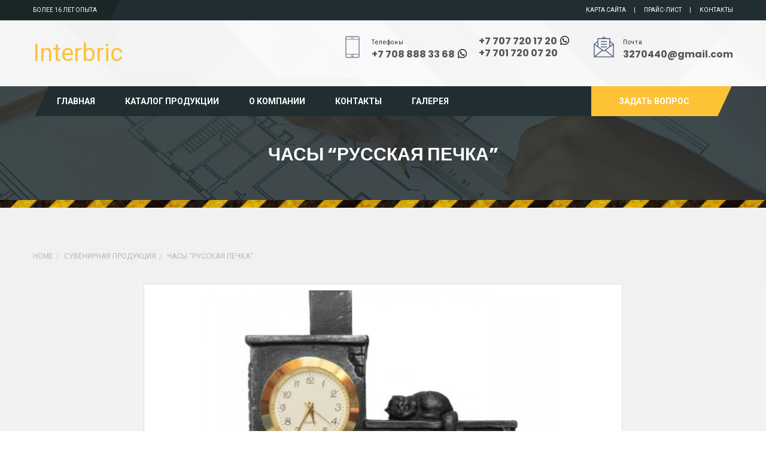

--- FILE ---
content_type: text/html; charset=UTF-8
request_url: https://terrakot.kz/2023/09/18/%D1%87%D0%B0%D1%81%D1%8B-%D1%80%D1%83%D1%81%D1%81%D0%BA%D0%B0%D1%8F-%D0%BF%D0%B5%D1%87%D0%BA%D0%B0/
body_size: 8562
content:
<!DOCTYPE html>
<html lang="ru-RU">
	<head>
		 <!-- Basic -->
	    <meta charset="UTF-8">
	    <meta http-equiv="X-UA-Compatible" content="IE=edge">
		<meta name="viewport" content="width=device-width, initial-scale=1.0, maximum-scale=1.0, user-scalable=0">
		<!-- Favcon -->
					<link rel="shortcut icon" type="image/png" href="https://terrakot.kz/wp-content/themes/constructorone/images/favicon.png">
				<title>Часы &#8220;Русская печка&#8221; &#8211; Interbric – Широкий выбор огнеупорного шамотного кирпича, клинкерную облицовочную плитку, смеси, мастика, печное и каминное литье и т. д.</title>
<meta name='robots' content='max-image-preview:large' />
<link type="text/css" rel="stylesheet" href="https://terrakot.kz/wp-content/plugins/orangebox/css/orangebox.css" />
<meta name="description" content="" />
<meta name="keywords" content="" />
<meta name="description" content="" />
<meta name="keywords" content="" />
<link rel='dns-prefetch' href='//maps.google.com' />
<link rel='dns-prefetch' href='//fonts.googleapis.com' />
<link rel='dns-prefetch' href='//s.w.org' />
<link rel="alternate" type="application/rss+xml" title="Interbric – Широкий выбор огнеупорного шамотного кирпича, клинкерную облицовочную плитку, смеси, мастика, печное и каминное литье и т. д. &raquo; Лента" href="https://terrakot.kz/feed/" />
<link rel="alternate" type="application/rss+xml" title="Interbric – Широкий выбор огнеупорного шамотного кирпича, клинкерную облицовочную плитку, смеси, мастика, печное и каминное литье и т. д. &raquo; Лента комментариев" href="https://terrakot.kz/comments/feed/" />
<link rel="alternate" type="application/rss+xml" title="Interbric – Широкий выбор огнеупорного шамотного кирпича, клинкерную облицовочную плитку, смеси, мастика, печное и каминное литье и т. д. &raquo; Лента комментариев к &laquo;Часы &#8220;Русская печка&#8221;&raquo;" href="https://terrakot.kz/2023/09/18/%d1%87%d0%b0%d1%81%d1%8b-%d1%80%d1%83%d1%81%d1%81%d0%ba%d0%b0%d1%8f-%d0%bf%d0%b5%d1%87%d0%ba%d0%b0/feed/" />
		<script type="text/javascript">
			window._wpemojiSettings = {"baseUrl":"https:\/\/s.w.org\/images\/core\/emoji\/13.1.0\/72x72\/","ext":".png","svgUrl":"https:\/\/s.w.org\/images\/core\/emoji\/13.1.0\/svg\/","svgExt":".svg","source":{"concatemoji":"https:\/\/terrakot.kz\/wp-includes\/js\/wp-emoji-release.min.js?ver=5.8.12"}};
			!function(e,a,t){var n,r,o,i=a.createElement("canvas"),p=i.getContext&&i.getContext("2d");function s(e,t){var a=String.fromCharCode;p.clearRect(0,0,i.width,i.height),p.fillText(a.apply(this,e),0,0);e=i.toDataURL();return p.clearRect(0,0,i.width,i.height),p.fillText(a.apply(this,t),0,0),e===i.toDataURL()}function c(e){var t=a.createElement("script");t.src=e,t.defer=t.type="text/javascript",a.getElementsByTagName("head")[0].appendChild(t)}for(o=Array("flag","emoji"),t.supports={everything:!0,everythingExceptFlag:!0},r=0;r<o.length;r++)t.supports[o[r]]=function(e){if(!p||!p.fillText)return!1;switch(p.textBaseline="top",p.font="600 32px Arial",e){case"flag":return s([127987,65039,8205,9895,65039],[127987,65039,8203,9895,65039])?!1:!s([55356,56826,55356,56819],[55356,56826,8203,55356,56819])&&!s([55356,57332,56128,56423,56128,56418,56128,56421,56128,56430,56128,56423,56128,56447],[55356,57332,8203,56128,56423,8203,56128,56418,8203,56128,56421,8203,56128,56430,8203,56128,56423,8203,56128,56447]);case"emoji":return!s([10084,65039,8205,55357,56613],[10084,65039,8203,55357,56613])}return!1}(o[r]),t.supports.everything=t.supports.everything&&t.supports[o[r]],"flag"!==o[r]&&(t.supports.everythingExceptFlag=t.supports.everythingExceptFlag&&t.supports[o[r]]);t.supports.everythingExceptFlag=t.supports.everythingExceptFlag&&!t.supports.flag,t.DOMReady=!1,t.readyCallback=function(){t.DOMReady=!0},t.supports.everything||(n=function(){t.readyCallback()},a.addEventListener?(a.addEventListener("DOMContentLoaded",n,!1),e.addEventListener("load",n,!1)):(e.attachEvent("onload",n),a.attachEvent("onreadystatechange",function(){"complete"===a.readyState&&t.readyCallback()})),(n=t.source||{}).concatemoji?c(n.concatemoji):n.wpemoji&&n.twemoji&&(c(n.twemoji),c(n.wpemoji)))}(window,document,window._wpemojiSettings);
		</script>
		<style type="text/css">
img.wp-smiley,
img.emoji {
	display: inline !important;
	border: none !important;
	box-shadow: none !important;
	height: 1em !important;
	width: 1em !important;
	margin: 0 .07em !important;
	vertical-align: -0.1em !important;
	background: none !important;
	padding: 0 !important;
}
</style>
	<link rel='stylesheet' id='wp-block-library-css'  href='https://terrakot.kz/wp-includes/css/dist/block-library/style.min.css?ver=5.8.12' type='text/css' media='all' />
<link rel='stylesheet' id='contact-form-7-css'  href='https://terrakot.kz/wp-content/plugins/contact-form-7/includes/css/styles.css?ver=5.5.1' type='text/css' media='all' />
<link rel='stylesheet' id='rs-plugin-settings-css'  href='https://terrakot.kz/wp-content/plugins/revslider/public/assets/css/rs6.css?ver=6.1.3' type='text/css' media='all' />
<style id='rs-plugin-settings-inline-css' type='text/css'>
#rs-demo-id {}
</style>
<link rel='stylesheet' id='bootstrap-css'  href='https://terrakot.kz/wp-content/themes/constructorone/css/bootstrap.css?ver=5.8.12' type='text/css' media='all' />
<link rel='stylesheet' id='fontawesom-css'  href='https://terrakot.kz/wp-content/themes/constructorone/css/font-awesome.css?ver=5.8.12' type='text/css' media='all' />
<link rel='stylesheet' id='flaticon-css'  href='https://terrakot.kz/wp-content/themes/constructorone/css/flaticon.css?ver=5.8.12' type='text/css' media='all' />
<link rel='stylesheet' id='animate-css'  href='https://terrakot.kz/wp-content/themes/constructorone/css/animate.css?ver=5.8.12' type='text/css' media='all' />
<link rel='stylesheet' id='owl-theme-css'  href='https://terrakot.kz/wp-content/themes/constructorone/css/owl.css?ver=5.8.12' type='text/css' media='all' />
<link rel='stylesheet' id='jquery_fancybox-css'  href='https://terrakot.kz/wp-content/themes/constructorone/css/jquery.fancybox.css?ver=5.8.12' type='text/css' media='all' />
<link rel='stylesheet' id='hover-css'  href='https://terrakot.kz/wp-content/themes/constructorone/css/hover.css?ver=5.8.12' type='text/css' media='all' />
<link rel='stylesheet' id='constructorone_main-style-css'  href='https://terrakot.kz/wp-content/themes/constructorone/style.css?ver=5.8.12' type='text/css' media='all' />
<link rel='stylesheet' id='constructorone_responsive-css'  href='https://terrakot.kz/wp-content/themes/constructorone/css/responsive.css?ver=5.8.12' type='text/css' media='all' />
<link rel='stylesheet' id='constructorone_custom-style-css'  href='https://terrakot.kz/wp-content/themes/constructorone/css/custom.css?ver=5.8.12' type='text/css' media='all' />
<link rel='stylesheet' id='constructorone-theme-slug-fonts-css'  href='https://fonts.googleapis.com/css?family=Roboto%3A400%2C400italic%2C500%2C500italic%2C700%2C700italic%2C900%2C300%2C300italic%7CPoppins%3A400%2C300%2C500%2C600%2C700&#038;subset=latin%2Clatin-ext' type='text/css' media='all' />
<!--[if lt IE 9]>
<link rel='stylesheet' id='vc_lte_ie9-css'  href='https://terrakot.kz/wp-content/plugins/js_composer/assets/css/vc_lte_ie9.min.css?ver=6.0.5' type='text/css' media='screen' />
<![endif]-->
<link rel='stylesheet' id='js_composer_custom_css-css'  href='//terrakot.kz/wp-content/uploads/js_composer/custom.css?ver=6.0.5' type='text/css' media='all' />
<script type='text/javascript' src='https://terrakot.kz/wp-content/plugins/enable-jquery-migrate-helper/js/jquery/jquery-1.12.4-wp.js?ver=1.12.4-wp' id='jquery-core-js'></script>
<script type='text/javascript' src='https://terrakot.kz/wp-content/plugins/enable-jquery-migrate-helper/js/jquery-migrate/jquery-migrate-1.4.1-wp.js?ver=1.4.1-wp' id='jquery-migrate-js'></script>
<script type='text/javascript' src='https://terrakot.kz/wp-content/plugins/revslider/public/assets/js/revolution.tools.min.js?ver=6.0' id='tp-tools-js'></script>
<script type='text/javascript' src='https://terrakot.kz/wp-content/plugins/revslider/public/assets/js/rs6.min.js?ver=6.1.3' id='revmin-js'></script>
<script type='text/javascript' src='https://maps.google.com/maps/api/js?key=AIzaSyBJZ78Ya3t6d7_WkNGz8OMb5uPCba1XpgU&#038;ver=5.8.12' id='map_api-js'></script>
<!--[if lt IE 9]>
<script type='text/javascript' src='https://terrakot.kz/wp-content/themes/constructorone/js/html5shiv.js?ver=5.8.12' id='html5shiv-js'></script>
<![endif]-->
<!--[if lt IE 9]>
<script type='text/javascript' src='https://terrakot.kz/wp-content/themes/constructorone/js/respond.min.js?ver=5.8.12' id='respond-min-js'></script>
<![endif]-->
<script type='text/javascript' id='orangebox-js-extra'>
/* <![CDATA[ */
var orangebox_vars = {"showDots":"1","contentBorderWidth":"0","contentMaxSize":"[0.8, 0.8]"};
/* ]]> */
</script>
<script type='text/javascript' src='https://terrakot.kz/wp-content/plugins/orangebox/js/orangebox.min.js?ver=3.0.0' id='orangebox-js'></script>
<link rel="https://api.w.org/" href="https://terrakot.kz/wp-json/" /><link rel="alternate" type="application/json" href="https://terrakot.kz/wp-json/wp/v2/posts/3974" /><link rel="EditURI" type="application/rsd+xml" title="RSD" href="https://terrakot.kz/xmlrpc.php?rsd" />
<link rel="wlwmanifest" type="application/wlwmanifest+xml" href="https://terrakot.kz/wp-includes/wlwmanifest.xml" /> 
<meta name="generator" content="WordPress 5.8.12" />
<link rel="canonical" href="https://terrakot.kz/2023/09/18/%d1%87%d0%b0%d1%81%d1%8b-%d1%80%d1%83%d1%81%d1%81%d0%ba%d0%b0%d1%8f-%d0%bf%d0%b5%d1%87%d0%ba%d0%b0/" />
<link rel='shortlink' href='https://terrakot.kz/?p=3974' />
<link rel="alternate" type="application/json+oembed" href="https://terrakot.kz/wp-json/oembed/1.0/embed?url=https%3A%2F%2Fterrakot.kz%2F2023%2F09%2F18%2F%25d1%2587%25d0%25b0%25d1%2581%25d1%258b-%25d1%2580%25d1%2583%25d1%2581%25d1%2581%25d0%25ba%25d0%25b0%25d1%258f-%25d0%25bf%25d0%25b5%25d1%2587%25d0%25ba%25d0%25b0%2F" />
<link rel="alternate" type="text/xml+oembed" href="https://terrakot.kz/wp-json/oembed/1.0/embed?url=https%3A%2F%2Fterrakot.kz%2F2023%2F09%2F18%2F%25d1%2587%25d0%25b0%25d1%2581%25d1%258b-%25d1%2580%25d1%2583%25d1%2581%25d1%2581%25d0%25ba%25d0%25b0%25d1%258f-%25d0%25bf%25d0%25b5%25d1%2587%25d0%25ba%25d0%25b0%2F&#038;format=xml" />
<meta name="framework" content="Redux 4.1.24" />
<style type="text/css" media="all">

</style>
    <style>
        .main-menu .navigation > li:hover:before, .main-menu .navigation > li.current:before, .main-menu .navigation > li.current-menu-item:before {
            background: #fdc236;
        }
        .main-menu .navigation > li > ul > li:hover > a, .main-menu .navigation > li > ul > li:hover {
            color: #fdc236;
            border-color: #fdc236;
        }
        .main-header .info-box:hover .icon-box {
            color: #fdc236;
        }
        .main-header .btn-outer .inq-btn:before {
            background: #fdc236;
        }
        .main-header .btn-outer {
            background: #fdc236;
        }
        a.btn-style-two {
            background: #fdc236;
        }
        .default-work-column .caption-layer {
            border-top: 5px solid #fdc236;
        }
        .testimonials-section .carousel-outer .owl-prev:hover, .testimonials-section .carousel-outer .owl-next:hover {
            background: #fdc236 !important;
        }
        .team-member .bg-layer:before{
            background:#fdc236;
        }
        .main-header .header-top ul li a:hover {
            color: #fdc236 !important;
        }
        .team-member:hover .lower-part .right-curve, .team-member:hover .lower-part .left-curve {
            border-top-color: #fdc236;
        }
        .testimonials-section .testi-box:hover {
            border-color: #fdc236;
        }
        .latest-news .outer-box .post-item:hover .curve-box .left-curve, .latest-news .outer-box .post-item:hover .curve-box .right-curve, .latest-news .outer-box .post-item:hover .post-thumb {
            border-color: #fdc236;
            border-top-color: #fdc236;
        }
        .btn-style-one:hover {
            background: #fdc236;
        }
        .default-service-column .content .read-more {
            color: #fdc236;
        }
        .default-intro-section:before {
            opacity: .95;
            background: #fdc236;
        }
        .btn-style-three:hover {
            border-color: #fdc236 !important;
            color: #fdc236 !important;
        }
        .tabs-box .tab-buttons .tab-btn:hover:before, .tabs-box .tab-buttons .tab-btn.active-btn:before {
            background: #fdc236;
            border-color: #fdc236;
        }
        .tabs-box .how-works-box .inner-content {
            background: #fdc236;
        }
        .progress-boxes .bar-outer .bar-bg {
            background: #fdc236;
        }
        .scroll-to-top:before {
            background: #fdc236;
            border: 1px solid #fdc236;
        }
        .footer_widget .textwidget li a:hover {
            color: #fdc236;
        }
        .scroll-to-top:hover {
            color: #fdc236;
        }
        .main-footer .social-links a:hover {
            background: #fdc236;
            border-color: #fdc236;
        }
        .default-service-column:hover .lower-part .left-curve,
        .default-service-column:hover .lower-part .right-curve{
            border-top-color:#fdc236;
        }
        .theme_color {
            color: #fdc236;
            }

    /*    Home page 2 */
        .fun-facts:before, .fun-facts:after {
            background: #fdc236;
            opacity: .95;
        }
        .gallery-section .filters li:hover:before, .gallery-section .filters li.active:before {
            background: #fdc236;
        }
		.default-portfolio-item .caption-layer {
		border-top: 5px solid #fdc236;
		}
    </style>
<script type="text/javascript"> if( ajaxurl === undefined ) var ajaxurl = "https://terrakot.kz/wp-admin/admin-ajax.php";</script>		<style type="text/css">
					</style>
        
        		
		        <meta name="generator" content="Powered by WPBakery Page Builder - drag and drop page builder for WordPress."/>
<meta name="generator" content="Powered by Slider Revolution 6.1.3 - responsive, Mobile-Friendly Slider Plugin for WordPress with comfortable drag and drop interface." />
<script type="text/javascript">function setREVStartSize(t){try{var h,e=document.getElementById(t.c).parentNode.offsetWidth;if(e=0===e||isNaN(e)?window.innerWidth:e,t.tabw=void 0===t.tabw?0:parseInt(t.tabw),t.thumbw=void 0===t.thumbw?0:parseInt(t.thumbw),t.tabh=void 0===t.tabh?0:parseInt(t.tabh),t.thumbh=void 0===t.thumbh?0:parseInt(t.thumbh),t.tabhide=void 0===t.tabhide?0:parseInt(t.tabhide),t.thumbhide=void 0===t.thumbhide?0:parseInt(t.thumbhide),t.mh=void 0===t.mh||""==t.mh||"auto"===t.mh?0:parseInt(t.mh,0),"fullscreen"===t.layout||"fullscreen"===t.l)h=Math.max(t.mh,window.innerHeight);else{for(var i in t.gw=Array.isArray(t.gw)?t.gw:[t.gw],t.rl)void 0!==t.gw[i]&&0!==t.gw[i]||(t.gw[i]=t.gw[i-1]);for(var i in t.gh=void 0===t.el||""===t.el||Array.isArray(t.el)&&0==t.el.length?t.gh:t.el,t.gh=Array.isArray(t.gh)?t.gh:[t.gh],t.rl)void 0!==t.gh[i]&&0!==t.gh[i]||(t.gh[i]=t.gh[i-1]);var r,a=new Array(t.rl.length),n=0;for(var i in t.tabw=t.tabhide>=e?0:t.tabw,t.thumbw=t.thumbhide>=e?0:t.thumbw,t.tabh=t.tabhide>=e?0:t.tabh,t.thumbh=t.thumbhide>=e?0:t.thumbh,t.rl)a[i]=t.rl[i]<window.innerWidth?0:t.rl[i];for(var i in r=a[0],a)r>a[i]&&0<a[i]&&(r=a[i],n=i);var d=e>t.gw[n]+t.tabw+t.thumbw?1:(e-(t.tabw+t.thumbw))/t.gw[n];h=t.gh[n]*d+(t.tabh+t.thumbh)}void 0===window.rs_init_css&&(window.rs_init_css=document.head.appendChild(document.createElement("style"))),document.getElementById(t.c).height=h,window.rs_init_css.innerHTML+="#"+t.c+"_wrapper { height: "+h+"px }"}catch(t){console.log("Failure at Presize of Slider:"+t)}};</script>
<noscript><style> .wpb_animate_when_almost_visible { opacity: 1; }</style></noscript>	</head>
	<body class="post-template-default single single-post postid-3974 single-format-standard wpb-js-composer js-comp-ver-6.0.5 vc_responsive">
	
    	<div class="page-wrapper">
 	 
    <!-- Preloader -->
    <div class="preloader"></div>
 	    <!-- Main Header / Style One-->
    <header class="main-header header-style-one">
    	<!-- Header Top -->
    	<div class="header-top">
        	<div class="auto-container clearfix">
            	<!-- Top Left -->
            	<div class="top-left">
                	<ul class="clearfix">
                        	<li><a href="">Более 16 лет опыта</a></li>
                    </ul>
                </div>
                
                <!-- Top Right -->
                <div class="top-right">
                	<ul class="clearfix">
                    	<li id="menu-item-270" class="menu-item menu-item-type-custom menu-item-object-custom menu-item-270"><a title="Карта сайта" href="#" class="hvr-underline-from-left1" data-scroll data-options="easing: easeOutQuart">Карта сайта</a></li>
<li id="menu-item-366" class="menu-item menu-item-type-post_type menu-item-object-page menu-item-366"><a title="Прайс-лист" href="https://terrakot.kz/?page_id=355" class="hvr-underline-from-left1" data-scroll data-options="easing: easeOutQuart">Прайс-лист</a></li>
<li id="menu-item-301" class="menu-item menu-item-type-post_type menu-item-object-page menu-item-301"><a title="Контакты" href="https://terrakot.kz/contact/" class="hvr-underline-from-left1" data-scroll data-options="easing: easeOutQuart">Контакты</a></li>
 
                        
<!--                         <li><a class="search-box-btn" href="#"><span class="fa fa-search"></span></a></li>
 -->                    </ul>
                </div>
                
            </div>
        </div><!-- Header Top End -->
        
    	<!--Header-Upper-->
        <div class="header-upper" style="background-image:url('');">
        	<div class="auto-container">
            	<div class="clearfix">
                	
                	<div class="pull-left logo-outer">
                    	<div class="logo">
                                <a href="https://terrakot.kz/">Interbric</a>
                        </div>
                    </div>
                    
                    <div class="pull-right upper-right clearfix">
                    	
                        <!--Info Box-->
                        <!--<div class="upper-column info-box">
                        	<div class="icon-box"><span class="flaticon-location"></span></div>
                            <ul>
                            	<li><span class="small-title">Адрес</span></li>
                                <li><a href="http://22b,%20London"><strong>ул. Бокейханова 49, оф. 1</strong></a></li>
                            </ul>
                        </div>-->
                        
                        <!--Info Box-->
                        <div class="upper-column info-box">
                        	<div class="icon-box"><span class="flaticon-technology"></span></div>
                            <ul>
                            	<li><span class="small-title">Телефоны</span></li>
                                <li><a href="tel:+77088883368"><strong>+7 708 888 33 68</strong></a><a href="https://wa.me/77088883368"><img src="https://terrakot.kz/wp-content/themes/constructorone/images/icons/whatsapp.png" style="
    margin-left: 5px;
    width: 15px;
    margin-top: -5px;
									"></a></li>
                            </ul>
                        </div>
                        
                        <div class="upper-column info-box phones-list">
                            <ul>
								<li><a href="tel:+77077201720"><strong>+7 707 720 17 20</strong></a><a href="https://wa.me/77077201720"><img src="https://terrakot.kz/wp-content/themes/constructorone/images/icons/whatsapp.png" style="
    margin-left: 5px;
    width: 15px;
    margin-top: -5px;
									"></a></li>
                            	<li><a href="tel:+77017200720"><strong>+7 701 720 07 20</strong></a></li>
                            </ul>
                        </div>
                        
                        <!--Info Box-->
                        <div class="upper-column info-box">
                        	<div class="icon-box"><span class="flaticon-letter-1"></span></div>
                            <ul>
                            	<li><span class="small-title">Почта</span></li>
                                <li><a href="mailto:3270440@gmail.com"><strong>3270440@gmail.com</strong></a></li>
                            </ul>
                        </div>
                        
                    </div>
                    
                </div>
            </div>
        </div>
        
        <!--Header-Lower-->
        <div class="header-lower">
        	<div class="auto-container">
            	<div class="nav-outer">
                    <!-- Main Menu -->
                    <nav class="main-menu">
                        <div class="navbar-header">
                            <!-- Toggle Button -->    	
                            <button type="button" class="navbar-toggle" data-toggle="collapse" data-target=".navbar-collapse">
                            <span class="icon-bar"></span>
                            <span class="icon-bar"></span>
                            <span class="icon-bar"></span>
                            </button>
                        </div>
                        
                        <div class="navbar-collapse collapse clearfix">
                            <ul class="navigation clearfix">
                               <li id="menu-item-25" class="menu-item menu-item-type-post_type menu-item-object-page menu-item-home menu-item-25"><a title="Главная" href="https://terrakot.kz/" class="hvr-underline-from-left1" data-scroll data-options="easing: easeOutQuart">Главная</a></li>
<li id="menu-item-369" class="menu-item menu-item-type-post_type menu-item-object-page current_page_parent menu-item-has-children menu-item-369 dropdown"><a title="Каталог продукции" href="https://terrakot.kz/news/" data-toggle="dropdown1" class="hvr-underline-from-left1" aria-expanded="false" data-scroll data-options="easing: easeOutQuart">Каталог продукции</a>
<ul role="menu" class="submenu">
	<li id="menu-item-716" class="menu-item menu-item-type-taxonomy menu-item-object-category menu-item-716"><a title="Кирпич огнеупорный шамотный марки ШБ" href="https://terrakot.kz/category/%d0%ba%d0%b8%d1%80%d0%bf%d0%b8%d1%87-%d0%be%d0%b3%d0%bd%d0%b5%d1%83%d0%bf%d0%be%d1%80%d0%bd%d1%8b%d0%b9-%d1%88%d0%b0%d0%bc%d0%be%d1%82%d0%bd%d1%8b%d0%b9-%d1%88%d0%b1-%d0%be%d0%b1%d0%bb%d0%b8%d1%86/">Кирпич огнеупорный шамотный марки ШБ</a></li>
	<li id="menu-item-719" class="menu-item menu-item-type-taxonomy menu-item-object-category menu-item-719"><a title="Смеси жаростойкие, Мертель. Терракот" href="https://terrakot.kz/category/%d1%81%d0%bc%d0%b5%d1%81%d0%b8-%d0%b8-%d0%bc%d0%b0%d1%81%d1%82%d0%b8%d0%ba%d0%b0-%d1%82%d0%b5%d1%80%d1%80%d0%b0%d0%ba%d0%be%d1%82/">Смеси жаростойкие, Мертель. Терракот</a></li>
	<li id="menu-item-714" class="menu-item menu-item-type-taxonomy menu-item-object-category current-post-ancestor menu-item-714"><a title="Печное и каминное литье" href="https://terrakot.kz/category/%d0%bf%d0%b5%d1%87%d0%bd%d0%be%d0%b5-%d0%b8-%d0%ba%d0%b0%d0%bc%d0%b8%d0%bd%d0%bd%d0%be%d0%b5-%d0%bb%d0%b8%d1%82%d1%8c%d0%b5/">Печное и каминное литье</a></li>
	<li id="menu-item-718" class="menu-item menu-item-type-taxonomy menu-item-object-category menu-item-718"><a title="Чугунная посуда" href="https://terrakot.kz/category/%d0%ba%d0%b0%d0%b7%d0%b0%d0%bd%d1%8b-%d1%87%d1%83%d0%b3%d1%83%d0%bd%d0%bd%d1%8b%d0%b5/">Чугунная посуда</a></li>
	<li id="menu-item-715" class="menu-item menu-item-type-taxonomy menu-item-object-category menu-item-715"><a title="Клинкерная плитка Terramatic" href="https://terrakot.kz/category/%d0%ba%d0%bb%d0%b8%d0%bd%d0%ba%d0%b5%d1%80%d0%bd%d0%b0%d1%8f-%d0%bf%d0%bb%d0%b8%d1%82%d0%ba%d0%b0-terramatic/">Клинкерная плитка Terramatic</a></li>
</ul>
</li>
<li id="menu-item-23" class="menu-item menu-item-type-post_type menu-item-object-page menu-item-23"><a title="О компании" href="https://terrakot.kz/about/" class="hvr-underline-from-left1" data-scroll data-options="easing: easeOutQuart">О компании</a></li>
<li id="menu-item-24" class="menu-item menu-item-type-post_type menu-item-object-page menu-item-24"><a title="Контакты" href="https://terrakot.kz/contact/" class="hvr-underline-from-left1" data-scroll data-options="easing: easeOutQuart">Контакты</a></li>
<li id="menu-item-823" class="menu-item menu-item-type-post_type menu-item-object-page menu-item-823"><a title="Галерея" href="https://terrakot.kz/%d0%b3%d0%b0%d0%bb%d0%b5%d1%80%d0%b5%d1%8f/" class="hvr-underline-from-left1" data-scroll data-options="easing: easeOutQuart">Галерея</a></li>
 
                            </ul>
                        </div>
                    </nav><!-- Main Menu End-->
                
                	<div class="btn-outer"><a href="https://terrakot.kz/contact/" class="theme-btn inq-btn"><span class="txt">Задать вопрос</span></a></div>
                    
                </div>
            </div>
        </div>
    
    </header>
    <!--End Main Header --><!--Page Title-->
<section class="page-title" >
    <div class="auto-container">
        <h1>  Часы &#8220;Русская печка&#8221;</h1>
        <div class="text"></div>
    </div>
</section>

<!--Breadcrumb-->
<div class="theme-breadcrumb blog-page-body">
    <div class="auto-container">
        <ul class="breadcrumb"><li><a href="https://terrakot.kz/">Home</a></li><li><a href="https://terrakot.kz/category/%d0%bf%d0%b5%d1%87%d0%bd%d0%be%d0%b5-%d0%b8-%d0%ba%d0%b0%d0%bc%d0%b8%d0%bd%d0%bd%d0%be%d0%b5-%d0%bb%d0%b8%d1%82%d1%8c%d0%b5/%d0%bb%d0%b8%d1%82%d0%ba%d0%be%d0%bc/%d1%81%d1%83%d0%b2%d0%b5%d0%bd%d0%b8%d1%80%d0%bd%d0%b0%d1%8f-%d0%bf%d1%80%d0%be%d0%b4%d1%83%d0%ba%d1%86%d0%b8%d1%8f/">Сувенирная продукция</a></li><li>Часы &#8220;Русская печка&#8221;</li></ul>    </div>
</div>

<!--Sidebar Page-->
<div class="sidebar-page-container">
    <div class="auto-container">
        <div class="row clearfix">
            
            <!-- sidebar area -->
						<!-- Side Bar -->
            
            <!--Content Side-->	
            <div class="content-side  col-lg-12 col-md-12 col-sm-12 col-xs-12 ">
                                <div class="blog-posts-container blog-details">
                    <!--Default Blog Post -->
                    <article class="default-blog-post" style="text-align: unset;">
                        <div class="inner-box">
                            <div class="inner-most">
                                                                <figure class="image-box"><a href="https://terrakot.kz/2023/09/18/%d1%87%d0%b0%d1%81%d1%8b-%d1%80%d1%83%d1%81%d1%81%d0%ba%d0%b0%d1%8f-%d0%bf%d0%b5%d1%87%d0%ba%d0%b0/">
                                    <img width="770" height="494" src="https://terrakot.kz/wp-content/uploads/2023/09/Russkaya_pechka_chb-800x800-1-770x494.jpg" class="img-responsive wp-post-image" alt="" loading="lazy" srcset="https://terrakot.kz/wp-content/uploads/2023/09/Russkaya_pechka_chb-800x800-1-770x494.jpg 770w, https://terrakot.kz/wp-content/uploads/2023/09/Russkaya_pechka_chb-800x800-1-369x236.jpg 369w" sizes="(max-width: 770px) 100vw, 770px" /></a>
                                </figure>
                                                                <div class="lower-part">
                                    <div class="content">
                                        <h3 style="text-align: center;"><a href="https://terrakot.kz/2023/09/18/%d1%87%d0%b0%d1%81%d1%8b-%d1%80%d1%83%d1%81%d1%81%d0%ba%d0%b0%d1%8f-%d0%bf%d0%b5%d1%87%d0%ba%d0%b0/">Часы &#8220;Русская печка&#8221;</a></h3>
                                        <div class="text">
<p class="has-medium-font-size">Цена: 25 500 тенге (Алматы)</p>



<p></p>



<figure class="wp-block-table"><table><tbody><tr><th>Вес</th><td>0.84 кг</td></tr><tr><th>Габариты</th><td>11 × 5.5 × 11.5 см</td></tr></tbody></table></figure>
</div>                                        
                                    </div>
                                </div>
                                <section class="contact-section" style="margin-bottom: 0;">
        <!--Comment Form-->
        <div class="contact-form-outer" style="max-width: none;">

            
            <div class="inner-box" style="border: none;">
                                                                        <div role="form" class="wpcf7" id="wpcf7-f352-p3974-o1" lang="en-US" dir="ltr">
<div class="screen-reader-response"><p role="status" aria-live="polite" aria-atomic="true"></p> <ul></ul></div>
<form action="/2023/09/18/%D1%87%D0%B0%D1%81%D1%8B-%D1%80%D1%83%D1%81%D1%81%D0%BA%D0%B0%D1%8F-%D0%BF%D0%B5%D1%87%D0%BA%D0%B0/#wpcf7-f352-p3974-o1" method="post" class="wpcf7-form init" novalidate="novalidate" data-status="init">
<div style="display: none;">
<input type="hidden" name="_wpcf7" value="352" />
<input type="hidden" name="_wpcf7_version" value="5.5.1" />
<input type="hidden" name="_wpcf7_locale" value="en_US" />
<input type="hidden" name="_wpcf7_unit_tag" value="wpcf7-f352-p3974-o1" />
<input type="hidden" name="_wpcf7_container_post" value="3974" />
<input type="hidden" name="_wpcf7_posted_data_hash" value="" />
</div>
<div id="contact-form">
<div class="row clearfix">
<div class="form-group col-lg-12 col-md-12 col-xs-12">
<h3>Есть вопросы по товару? Получите бесплатную консультацию</h3>
</div>
<div class="form-group col-lg-4 col-md-4 col-xs-12">
            <span class="wpcf7-form-control-wrap client-name"><input type="text" name="client-name" value="" size="40" class="wpcf7-form-control wpcf7-text wpcf7-validates-as-required" aria-required="true" aria-invalid="false" placeholder="Ваше имя" /></span>
        </div>
<div class="form-group col-lg-4 col-md-4 col-xs-12">
            <span class="wpcf7-form-control-wrap client-phone"><input type="text" name="client-phone" value="" size="40" class="wpcf7-form-control wpcf7-text" aria-invalid="false" placeholder="Номер телефона" /></span>
        </div>
<div class="form-group col-lg-4 col-md-4 col-xs-12">
            <span class="wpcf7-form-control-wrap client-mail"><input type="email" name="client-mail" value="" size="40" class="wpcf7-form-control wpcf7-text wpcf7-email wpcf7-validates-as-email" aria-invalid="false" placeholder="Почта" /></span>
        </div>
<div class="form-group col-lg-12 col-sm-12 col-xs-12">
            <span class="wpcf7-form-control-wrap client-comment"><textarea name="client-comment" cols="40" rows="10" class="wpcf7-form-control wpcf7-textarea" aria-invalid="false" placeholder="Комментарий"></textarea></span>
        </div>
</div>
<div class="text-left">
         <input type="submit" value="Отправить" class="wpcf7-form-control has-spinner wpcf7-submit theme-btn btn-style-two construct-style mini-btn" /><span class="icon icon-right flaticon-arrows-10"></span>
    </div>
</div>
<div class="wpcf7-response-output" aria-hidden="true"></div></form></div>                                                                    </div>
                                                                </div>
                                                                </section>

                                <!--Post Info-->
                                <ul class="post-info">
                                    <li><span class="icon flaticon-square-1"></span> <strong>Категория</strong> <a href="https://terrakot.kz/category/%d0%bf%d0%b5%d1%87%d0%bd%d0%be%d0%b5-%d0%b8-%d0%ba%d0%b0%d0%bc%d0%b8%d0%bd%d0%bd%d0%be%d0%b5-%d0%bb%d0%b8%d1%82%d1%8c%d0%b5/%d0%bb%d0%b8%d1%82%d0%ba%d0%be%d0%bc/%d1%81%d1%83%d0%b2%d0%b5%d0%bd%d0%b8%d1%80%d0%bd%d0%b0%d1%8f-%d0%bf%d1%80%d0%be%d0%b4%d1%83%d0%ba%d1%86%d0%b8%d1%8f/" rel="category tag">Сувенирная продукция</a></li>
                                    <li><span class="icon flaticon-business-7"></span> <strong>Теги </strong> </li>
                                </ul>
                                
                            </div>
                        </div>
                    </article>
                    
                                        </div>
                                </div>
            <!--Content Side-->
            
            <!-- sidebar area -->
						<!-- sidebar area -->
        </div>
    </div>
</div>

	
    <!--Main Footer-->
        <footer class="main-footer">
        
        <!--Footer Upper-->   
        <div class="footer-upper" style="background-image:url(https://stenakz.webline.kz/wp-content/uploads/2016/05/image-4.jpg);">
            
                        <div class="auto-container">
                <div class="row clearfix">
                    <div id="bunch_about_us-2" class="col-md-3 col-sm-6 col-xs-12 column footer_widget widget_bunch_about_us">              
            <div class="footer-widget about-widget">
                <div class="logo"><a href="https://stenakz.webline.kz/">Interbric</a></div>
                <div class="text">
                    <p>ТОО "Interbric" предлагает широкий выбор онеупорного шамотного кирпича, клинкерную облицовочную плитку, смеси, мастика, печное и каминное литье и т. д.</p>                </div>
                
            </div>
            
        </div><div id="text-2" class="col-md-3 col-sm-6 col-xs-12 column footer_widget widget_text"><h3>Товары</h3>            <div class="textwidget" style="padding: 0;"><ul>
    <li><a href="#">Кирпич огнеупорный шамотный</a></li>
    <li><a href="#">Клинкерная облицовочная плитка Терракот</a></li>
    <li><a href="#">Смеси и мастика Терракот</a></li>
    <li><a href="#">Колпаки и парапеты ППК</a></li>
    <li><a href="#">Печное и каминное литье</a></li>
    <li><a href="#">Казаны чугунные</a></li>
</ul></div>
        </div><div id="bunch_conatct_info-2" class="col-md-6 col-sm-6 col-xs-12 column footer_widget widget_bunch_conatct_info">        
        <div class="footer-widget contact-widget">
            <h3>Адрес</h3>            
			<ul class="contact-info">
                <li><strong>Адрес:</strong> г. Алматы, ул. Бокейханова 49, офис №1</li>
                <li><strong>Телефоны:</strong>+7 701 720 07 20<br>
+7 708 888 33 68 (WhatsApp)<br>
+7 707 720 17 20 (WhatsApp)<br>
+7 727 386 30 76<br></li>
            </ul>
			
			<ul class="contact-info">
                <li><strong>Адрес:</strong> г. Астана, проспект Богенбай Батыра 85, кабинет 13</li>
                <li><strong>Телефоны:</strong>
+7 700 327 04 40 (WhatsApp)<br>
+7 701 027 04 40<br></li>
            </ul>
                    </div>
        
        </div>                </div>
            </div>
                        
        </div>
        
        <!--Footer Bottom-->
                <div class="footer-bottom">
            <div class="auto-container">
                <div class="row clearfix">
                    <div class="pull-left"><div class="copyright-text">© Copyright 2023 ТОО "Interbric", Все права защищены</div></div>
                    <div class="pull-right"><div class="info-text">Разработано в <a href="https://webline.kz/">Web Line</a></div></div>
                </div>
            </div>
        </div>
                
    </footer>
        
</div>
<!--End pagewrapper-->

<!--Scroll to top-->
<div class="scroll-to-top scroll-to-target" data-target=".main-header"><span class="icon">↑</span></div>

<!--Search Popup-->
<div id="search-popup" class="search-popup">
	<div class="close-search"><span class="fa fa-close"></span></div>
	<div class="popup-inner">
    
    	<div class="search-form">
        	<h3>Recent Search Keywords</h3>
            <br>
            <form method="get" action="https://terrakot.kz/">
	<div class="form-group">
		<fieldset>
			<input type="search" class="form-control" name="s" value="" placeholder="Enter Keyword&quot; required" >
			<input type="submit" value="Поиск" class="theme-btn">
		</fieldset>
	</div>
</form>            
        </div>
        
    </div>
</div>

<script type='text/javascript' src='https://terrakot.kz/wp-includes/js/dist/vendor/regenerator-runtime.min.js?ver=0.13.7' id='regenerator-runtime-js'></script>
<script type='text/javascript' src='https://terrakot.kz/wp-includes/js/dist/vendor/wp-polyfill.min.js?ver=3.15.0' id='wp-polyfill-js'></script>
<script type='text/javascript' id='contact-form-7-js-extra'>
/* <![CDATA[ */
var wpcf7 = {"api":{"root":"https:\/\/terrakot.kz\/wp-json\/","namespace":"contact-form-7\/v1"}};
/* ]]> */
</script>
<script type='text/javascript' src='https://terrakot.kz/wp-content/plugins/contact-form-7/includes/js/index.js?ver=5.5.1' id='contact-form-7-js'></script>
<script type='text/javascript' src='https://terrakot.kz/wp-content/plugins/enable-jquery-migrate-helper/js/jquery-ui/core.min.js?ver=1.11.4-wp' id='jquery-ui-core-js'></script>
<script type='text/javascript' src='https://terrakot.kz/wp-content/themes/constructorone/js/bootstrap.min.js?ver=5.8.12' id='bootstrap-js'></script>
<script type='text/javascript' src='https://terrakot.kz/wp-content/themes/constructorone/js/jquery.fancybox.pack.js?ver=5.8.12' id='jquery_fancybox-js'></script>
<script type='text/javascript' src='https://terrakot.kz/wp-content/themes/constructorone/js/owl.js?ver=5.8.12' id='owl-js'></script>
<script type='text/javascript' src='https://terrakot.kz/wp-content/themes/constructorone/js/isotope.js?ver=5.8.12' id='isotop-js'></script>
<script type='text/javascript' src='https://terrakot.kz/wp-content/themes/constructorone/js/map-script.js?ver=5.8.12' id='gmap-js'></script>
<script type='text/javascript' src='https://terrakot.kz/wp-content/themes/constructorone/js/wow.js?ver=5.8.12' id='wow-js'></script>
<script type='text/javascript' src='https://terrakot.kz/wp-content/themes/constructorone/js/mixitup.js?ver=5.8.12' id='mixitup-js'></script>
<script type='text/javascript' src='https://terrakot.kz/wp-content/themes/constructorone/js/script.js?ver=5.8.12' id='constructorone_main_script-js'></script>
<script type='text/javascript' src='https://terrakot.kz/wp-includes/js/comment-reply.min.js?ver=5.8.12' id='comment-reply-js'></script>
<script type='text/javascript' src='https://terrakot.kz/wp-includes/js/wp-embed.min.js?ver=5.8.12' id='wp-embed-js'></script>
</body>
</html>

--- FILE ---
content_type: text/css
request_url: https://terrakot.kz/wp-content/themes/constructorone/style.css?ver=5.8.12
body_size: 10583
content:
/*
Theme Name: ConstructorOne
Theme URI: http://themexriver.net/wp/constructorone/
Author: themexriver
Author URI: http://themeforest.net/user/themexriver
Description: This is construction wordpress theme
Version: 1.1.0
License: copyright commercial
License URI: http://themeforest.net/user/themexriver
Text Domain: wp_constructorone
Tags: one-column, two-columns, right-sidebar, custom-header, custom-menu, editor-style, featured-images, rtl-language-support, sticky-post, translation-ready, microformats
*/

/* Constractor One Construction and Home Renovation HTML5 Template */


/************ TABLE OF CONTENTS ***************
1. Fonts
2. Reset
3. Global
4. Main Header / Style One / Style Two
5. Main Slider / Style One / Style Two
6. Services Style One
7. Intro Section
8. What We Do
9. Latest Works
10. Our Team Section
11. Testimonials Section
12. Latest News 
13. Sponsors Carousel
14. Main Footer
15. Fact Counter
16. Masonry Gallery
17. Default Two COlumn
18. Services Style Two
19. Projects Section
20. Single Project
21. Blog Classic
22. Sidebar
23. Sidebar Widgets
24. Blog Two Column
25. Blog Single
26. Comments Area
27. Reply Comment Form
28. Styled pagination
29. Contact Section
30. Map / Google Map
31. 404 Page


**********************************************/

/*** 

====================================================================
	Reset
====================================================================

 ***/
* {
	margin:0px;
	padding:0px;
	border:none;
	outline:none;
}

/*** 

====================================================================
	Global Settings
====================================================================

 ***/

body {
	font-family: 'Roboto', sans-serif;
	font-size:14px;
	color:#999999;
	line-height:1.8em;
	font-weight:400;
	background:#ffffff;
	background-size:cover;
	background-repeat:no-repeat;
	background-position:center top;
	-webkit-font-smoothing: antialiased;
}

a{
	text-decoration:none;
	cursor:pointer;
	color:#fdc236;
}

a:hover,a:focus,a:visited{
	text-decoration:none;
	outline:none;
}

h1,h2,h3,h4,h5,h6 {
	position:relative;
	font-family: 'Poppins', sans-serif;
	font-weight:normal;
	margin:0px;
	background:none;
	line-height:1.6em;
}

input,button,select,textarea{
	font-family: 'Roboto', sans-serif;
}

p{
	position:relative;
	line-height:1.8em;	
}

.strike-through{
	text-decoration:line-through;	
}

.auto-container{
	position:static;
	max-width:1200px;
	padding:0px 15px;
	margin:0 auto;
}

.medium-container{
	max-width:850px;
}

.page-wrapper{
	position:relative;
	margin:0 auto;
	width:100%;
	min-width:300px;
	
}

ul,li{
	list-style:none;
	padding:0px;
	margin:0px;	
}

.theme-btn{
	display:inline-block;
	transition:all 0.3s ease;
	-moz-transition:all 0.3s ease;
	-webkit-transition:all 0.3s ease;
	-ms-transition:all 0.3s ease;
	-o-transition:all 0.3s ease;
}

.centered{
	text-align:center;	
}

.anim-3,.anim-3-all *{
	transition:all 0.3s ease;
	-moz-transition:all 0.3s ease;
	-webkit-transition:all 0.3s ease;
	-ms-transition:all 0.3s ease;
	-o-transition:all 0.3s ease;	
}

.anim-5,.anim-5-all *{
	transition:all 0.5s ease;
	-moz-transition:all 0.5s ease;
	-webkit-transition:all 0.5s ease;
	-ms-transition:all 0.5s ease;
	-o-transition:all 0.5s ease;	
}

.anim-7,.anim-7-all *{
	transition:all 0.7s ease;
	-moz-transition:all 0.7s ease;
	-webkit-transition:all 0.7s ease;
	-ms-transition:all 0.7s ease;
	-o-transition:all 0.7s ease;	
}

.btn-theme-light{
	position:relative;
	padding:10px 25px;
	line-height:24px;
	text-transform:uppercase;
	background:none;
	color:#ffffff !important;
	font-size:12px;
	border:1px solid #ffffff !important;
	-webkit-border-radius:3px;
	-ms-border-radius:3px;
	-o-border-radius:3px;
	-moz-border-radius:3px;
	border-radius:3px;
}

.btn-theme-light:hover{
	background:#fdc236;
	color:#ffffff !important;
	border-color:#fdc236 !important;	
}

.btn-theme-grey{
	position:relative;
	padding:10px 25px;
	line-height:24px;
	text-transform:uppercase;
	background:none;
	color:#555555 !important;
	font-size:12px;
	border:1px solid #999999 !important;
	-webkit-border-radius:3px;
	-ms-border-radius:3px;
	-o-border-radius:3px;
	-moz-border-radius:3px;
	border-radius:3px;
}

.btn-theme-grey:hover{
	background:#999999;
	color:#ffffff !important;
	border-color:#999999 !important;	
}

.btn-style-one{
	position:relative;
	padding:15px 32px;
	line-height:24px;
	text-transform:uppercase;
	background:#202e31;
	color:#ffffff !important;
	font-size:16px;
	font-weight:700;
	outline:2px solid #ffffff;
	outline-offset:-6px;
	font-family: 'Poppins', sans-serif;
}

.btn-style-one:hover{
	border-color:#ffffff !important;
	background:#fdc236;
	outline:2px solid #ffffff;
	outline-offset:-6px;	
}

.btn-style-two{
	position:relative;
	padding:15px 32px;
	line-height:24px;
	text-transform:uppercase;
	background:#fdc236;
	color:#ffffff !important;
	font-size:16px;
	font-weight:700;
	outline:2px solid #ffffff;
	outline-offset:-6px;
	font-family: 'Poppins', sans-serif;
}

.btn-style-two:hover{
	border-color:#ffffff !important;
	background:#202e31;
	outline:2px solid #ffffff;
	outline-offset:-6px;	
}

.btn-style-three{
	position:relative;
	padding:13px 30px;
	line-height:24px;
	text-transform:uppercase;
	background:none;
	color:#ffffff !important;
	font-size:16px;
	font-weight:700;
	border:2px solid #ffffff;
	font-family: 'Poppins', sans-serif;
}

.btn-style-three:hover{
	border-color:#fdc236 !important;
	color:#fdc236 !important;
}


.theme-btn .fa{
	font-size:16px;	
}

.theme-btn .icon-left{
	padding-right:10px;
	font-weight:normal;
}

.theme-btn .icon-right{
	padding-left:10px;
	font-weight:normal;
}

.theme_color{
	color:#fdc236;	
}

.light-font{
	font-weight:300;	
}

.regular-font{
	font-weight:400;	
}

.semibold-font{
	font-weight:600;	
}

.bold-font{
	font-weight:700;	
}

.padd-top-10{
	padding-top:10px !important;	
}

.padd-top-20{
	padding-top:20px !important;	
}

.padd-top-30{
	padding-top:30px !important;	
}

.padd-top-40{
	padding-top:40px !important;	
}

.padd-top-50{
	padding-top:50px !important;	
}

.padd-top-60{
	padding-top:60px !important;	
}

.padd-top-70{
	padding-top:70px !important;	
}

.padd-left-10{
	padding-left:10px !important;	
}

.padd-left-20{
	padding-left:20px !important;	
}

.padd-left-30{
	padding-left:30px !important;	
}

.padd-left-40{
	padding-left:40px !important;	
}

.padd-left-50{
	padding-left:50px !important;	
}

.padd-left-60{
	padding-left:60px !important;	
}

.padd-left-70{
	padding-left:70px !important;	
}

.padd-bott-10{
	padding-bottom:10px !important;	
}

.padd-bott-20{
	padding-bottom:20px !important;	
}

.padd-bott-30{
	padding-bottom:30px !important;	
}

.padd-bott-40{
	padding-bottom:40px !important;	
}

.padd-bott-50{
	padding-bottom:50px !important;	
}

.padd-bott-60{
	padding-bottom:60px !important;	
}

.padd-bott-70{
	padding-bottom:70px !important;	
}

.padd-bott-90{
	padding-bottom:90px !important;	
}

.padd-bott-100{
	padding-bottom:100px !important;	
}

.padd-right-10{
	padding-right:10px !important;	
}

.padd-right-20{
	padding-right:20px !important;	
}

.padd-right-30{
	padding-right:30px !important;	
}

.padd-right-40{
	padding-right:40px !important;	
}

.padd-right-50{
	padding-right:50px !important;	
}

.padd-right-60{
	padding-right:60px !important;	
}

.padd-right-70{
	padding-right:70px !important;	
}

.margin-top-10{
	margin-top:10px !important;	
}

.margin-top-20{
	margin-top:20px !important;	
}

.margin-top-30{
	margin-top:30px !important;	
}

.margin-top-40{
	margin-top:40px !important;	
}

.margin-top-50{
	margin-top:50px !important;	
}

.margin-top-60{
	margin-top:60px !important;	
}

.margin-top-70{
	margin-top:70px !important;	
}

.margin-bott-10{
	margin-bottom:10px !important;	
}

.margin-bott-20{
	margin-bottom:20px !important;	
}

.margin-bott-30{
	margin-bottom:30px !important;	
}

.margin-bott-40{
	margin-bottom:40px !important;	
}

.margin-bott-50{
	margin-bottom:50px !important;	
}

.margin-bott-60{
	margin-bottom:60px !important;	
}

.margin-bott-70{
	margin-bottom:70px !important;	
}

.no-padd-bottom{
	padding-bottom:0px !important;	
}

.no-padd-top{
	padding-top:0px !important;	
}

.no-margin-bottom{
	margin-bottom:0px !important;	
}

.no-margin-top{
	margin-bottom:0px !important;	
}

.no-padd-left{
	padding-left:0px !important;	
}

.no-padd-right{
	padding-right:0px !important;	
}

.bg-lightgrey{
	background-color:#f6f6f6 !important;	
}

.no-bg{
	background:none !important;	
}

.text-uppercase{
	text-transform:uppercase !important;	
}

.preloader{ position:fixed; left:0px; top:0px; width:100%; height:100%; z-index:999999; background-color:#ffffff; background-position:center center; background-repeat:no-repeat; background-image:url(images/icons/preloader.GIF);}

/*** 

====================================================================
	Scroll To Top style
====================================================================

***/

.scroll-to-top{
	position:fixed;
	bottom:20px;
	right:10px;
	width:40px;
	height:40px;
	color:#ffffff;
	font-size:18px;
	font-weight:700;
	text-transform:uppercase;
	line-height:48px;
	text-align:center;
	z-index:100;
	cursor:pointer;
	display:none;	
}

.scroll-to-top:before{
	content:'';
	position:absolute;
	left:0px;
	top:0px;
	width:40px;
	height:40px;
	background:#fdc236;
	border:1px solid #fdc236;
	border-radius:20px 0px 20px 20px;
	-ms-border-radius:20px 0px 20px 20px;
	-webkit-transform:rotate(135deg);
	-ms-transform:rotate(135deg);
	-o-transform:rotate(135deg);
	-moz-transform:rotate(135deg);
	transform:rotate(135deg);
	
}

.scroll-to-top span{
	position:relative;
	display:block;
	z-index:1;	
}

.scroll-to-top:hover{
	color:#fdc236;
}

.scroll-to-top:hover:before{
	background:#ffffff;
}

/*** 

====================================================================
	Main Header style
====================================================================

***/

.main-header{
	position:relative;
	left:0px;
	top:0px;
	z-index:999;
	width:100%;
	transition:all 500ms ease;
	-moz-transition:all 500ms ease;
	-webkit-transition:all 500ms ease;
	-ms-transition:all 500ms ease;
	-o-transition:all 500ms ease;
}

.main-header .header-top{
	position:relative;
	background:#202e31;
	color:#ffffff;
	z-index:5;
	font-family: 'Roboto', sans-serif;
}

.main-header.header-style-two{
	position:absolute;
}

.main-header.header-style-two .header-top{
	background:#202e31;	
}

.main-header .header-top .top-left{
	position:relative;
	float:left;
	padding:5px 0px;
	color:#c9c9c9;
	font-size:12px;
}

.main-header .header-top .top-left:before{
	content:'';
	position:absolute;
	right:0px;
	top:0px;
	width:1200px;
	height:100%;
	background:#1a2628;
	-webkit-transform:skewX(-25deg);
	-ms-transform:skewX(-25deg);
	-o-transform:skewX(-25deg);
	-moz-transform:skewX(-25deg);
	transform:skewX(-25deg);	
}

.main-header .header-top ul{
	position:relative;
	z-index:1;	
}

.main-header .header-top ul li{
	position:relative;
	float:left;
	margin-right:30px;
}

.main-header .header-top .top-right ul li{
	margin-right:0px;
	padding:0px 15px;	
}

.main-header .header-top .top-right ul li:before{
	content:'|';
	position:absolute;
	right:-1px;
	top:-3px;
	color:#ffffff;
	font-size:10px;
}

.main-header .header-top .top-right ul li:last-child:before{
	display:none;	
}

.main-header .header-top .top-right ul li:last-child{
	padding-right:0px;	
}

.main-header .header-top ul li a{
	position:relative;
	display:block;
	line-height:24px;
	color:#ffffff;
	font-size:10px;
	text-transform:uppercase;
	transition:all 0.5s ease;
	-moz-transition:all 0.5s ease;
	-webkit-transition:all 0.5s ease;
	-ms-transition:all 0.5s ease;
	-o-transition:all 0.5s ease;
}

.main-header.header-style-two .header-top .top-left ul li a{
	color:#819498;
	text-transform:capitalize;	
}

.main-header .header-top ul li .icon{
	position:relative;
	top:1px;
	font-size:14px;
	padding-right:5px;	
}

.main-header .header-top .top-left ul li .icon{
	padding-right:10px;	
}

.main-header .header-top ul li a:hover{
	color:#fdc236 !important;
}

.main-header .header-top .top-right{
	position:relative;
	padding:5px 0px;
	float:right;
}

.main-header .header-upper{
	position:relative;
	padding:25px 0px;
	background-color:#ffffff;
	background-repeat:no-repeat;
	background-size:cover;
	background-position: center center;
	z-index:5;
}

.main-header.header-style-two .header-upper{
	background:none;	
}

.main-header .header-upper .upper-right{
	position:relative;	
}

.main-header .header-upper .upper-column{
	position:relative;
	float:left;
	min-width:80px;
	margin-left:40px;
	padding-top:0;
}

.main-header .info-box{
	position:relative;
	padding-left:50px;	
}

.main-header .info-box .icon-box{
	position:absolute;
	left:0px;
	top:-10px;
	width:50px;
	line-height:60px;
	color:#4a5c7a;
	font-size:36px;
	-moz-transition:all 500ms ease;
	-webkit-transition:all 500ms ease;
	-ms-transition:all 500ms ease;
	-o-transition:all 500ms ease;
	transition:all 500ms ease;
}

.main-header .info-box:hover .icon-box{
	color:#fdc236;	
}

.main-header .info-box li{
	position:relative;
	line-height:20px;
	margin:0px 0px;
	color:#202e31;
}

.main-header .info-box li .small-title{
	font-size:10px;
	letter-spacing:1px;	
}

.main-header .info-box li a{
	color:#202e31;		
}

.main-header .info-box strong{
	font-weight:700;
	color:#555555;
	font-size:16px;
	font-family: 'Poppins', sans-serif;
}

.main-header .header-lower{
	position:relative;
	left:0px;
	top:0px;
	width:100%;
	background:none;
	z-index:5;
}

.main-header .header-lower .auto-container{
	padding:0px 30px;
}	

.main-header.header-style-three .header-lower{
	background:none;	
}

.main-header .nav-outer{
	position:relative;
	padding-right:250px;
}

.main-header.header-style-two .nav-outer{
	margin-top:15px;	
}

.main-header .nav-outer:before{
	content:'';
	position:absolute;
	left:0px;
	top:0px;
	width:100%;
	height:100%;
	background:#202e31;	
	-webkit-transform:skewX(-25deg);
	-ms-transform:skewX(-25deg);
	-o-transform:skewX(-25deg);
	-moz-transform:skewX(-25deg);
	transform:skewX(-25deg);	
}

.main-header.header-style-two .nav-outer:before{
	background:none;
}

.main-menu{
	position:relative;
	z-index:1;	
}

.main-menu .navbar-collapse{
	padding:0px;	
}

.main-menu .navigation{
	position:relative;
	margin:0px;
	font-family: 'Roboto', sans-serif;
	font-weight:600;
}

.main-menu .navigation > li{
	position:relative;
	float:left;
	padding:0px;
}

.main-menu .navigation > li:before{
	content:'';
	position:absolute;
	left:0px;
	top:0px;
	width:100%;
	height:100%;
	background:#202e31;	
	-webkit-transform:skewX(-25deg);
	-ms-transform:skewX(-25deg);
	-o-transform:skewX(-25deg);
	-moz-transform:skewX(-25deg);
	transform:skewX(-25deg);
	transition:all 500ms ease;
	-moz-transition:all 500ms ease;
	-webkit-transition:all 500ms ease;
	-ms-transition:all 500ms ease;
	-o-transition:all 500ms ease;	
}

.bounce-in-header .main-menu .navigation > li{
	margin-right:0px;
}

.main-menu .navigation > li > a{
	position:relative;
	z-index:1;
	display:block;
	padding:13px 25px;
	font-size:14px;
	color:#ffffff;
	line-height:24px;
	border-top:none;
	text-transform:uppercase;
	opacity:1;
	transition:all 500ms ease;
	-moz-transition:all 500ms ease;
	-webkit-transition:all 500ms ease;
	-ms-transition:all 500ms ease;
	-o-transition:all 500ms ease;
}

.header-style-two .navigation > li:before{
	display:none;	
}

.header-style-two .main-menu .navigation > li > a{
	color:#ffffff;
}

.header-style-two .main-menu .navigation > li.current > a{
	color:#fdc236;
}

.main-menu .navigation > li:hover:before,
.main-menu .navigation > li.current:before,
.main-menu .navigation > li.current-menu-item:before{
	background:#fdc236;	
}

.main-menu .navigation > li:hover > a,
.main-menu .navigation > li.current > a,
.main-menu .navigation > li.current-menu-item > a{
	border-color:#fdc236;
	opacity:1;
}

.main-menu .navigation > li:hover > a:after{
	opacity:1;
}

.main-menu .navigation > li > ul:before{
	content:'';
	position:absolute;
	left:0px;
	top:-5px;
	display:block;
	width:100%;
	height:5px;	
}

.main-menu .navigation > li > ul{
	position:absolute;
	left:-15px;
	margin-top:5px;
	top:110%;
	width:220px;
	padding:0px;
	z-index:100;
	display:none;
	-webkit-transform:skewX(-25deg);
	-ms-transform:skewX(-25deg);
	-o-transform:skewX(-25deg);
	-moz-transform:skewX(-25deg);
	transform:skewX(-25deg);	
	background:#202e31;
	transition:all 500ms ease;
	-moz-transition:all 500ms ease;
	-webkit-transition:all 500ms ease;
	-ms-transition:all 500ms ease;
	-o-transition:all 500ms ease;
	-moz-transform-origin:    0 0;
    -ms-transform-origin:     0 0;
    -o-transform-origin:      0 0;
	-webkit-transform-origin: 0 0;
	transform-origin: 0 0;
}

.main-menu .navigation > li > ul.from-right{
	left:auto;
	right:0px;	
}

.main-menu .navigation > li > ul > li{
	position:relative;
	width:100%;
	border-bottom:1px solid rgba(255,255,255,0.20);
	transition:all 500ms ease;
	-moz-transition:all 500ms ease;
	-webkit-transition:all 500ms ease;
	-ms-transition:all 500ms ease;
	-o-transition:all 500ms ease;
}

.main-menu .navigation > li > ul > li:last-child{
	border-bottom:none;	
}

.main-menu .navigation > li > ul > li > a{
	position:relative;
	display:block;
	padding:10px 15px 10px 20px;
	line-height:22px;
	font-weight:600;
	font-size:13px;
	text-transform:uppercase;
	color:#ffffff;
	transition:all 500ms ease;
	-moz-transition:all 500ms ease;
	-webkit-transition:all 500ms ease;
	-ms-transition:all 500ms ease;
	-o-transition:all 500ms ease;
	-webkit-transform:skewX(25deg);
	-ms-transform:skewX(25deg);
	-o-transform:skewX(25deg);
	-moz-transform:skewX(25deg);
	transform:skewX(25deg);	
}

.main-menu .navigation > li > ul > li:hover > a,
.main-menu .navigation > li > ul > li:hover{
	color:#fdc236;
	border-color:#fdc236;		
}

.main-menu .navigation > li.dropdown:hover > ul{
	visibility:visible;
	opacity:1;
	top:100%;	
}

.main-menu .navbar-collapse > ul li.dropdown .dropdown-btn{
	position:absolute;
	right:10px;
	top:6px;
	width:34px;
	height:30px;
	border:1px solid #ffffff;
	background:url(images/icons/submenu-icon.png) center center no-repeat;
	background-size:20px;
	cursor:pointer;
	z-index:5;
	display:none;
}

.main-header .btn-outer{
	position:absolute;
	right:12px;
	top:0px;
	width:210px;
	height:100%;
	background:#fdc236;	
}

.main-header.header-style-two .btn-outer{
	background:none;	
}

.main-header .btn-outer .inq-btn{
	position:relative;
	display:block;
	line-height:24px;
	text-align:center;
	padding:13px 0px;
	font-family: 'Roboto', sans-serif;
	font-weight:700;
	font-size:14px;
	color:#ffffff;
	text-transform:uppercase;	
}

.main-header .btn-outer .inq-btn .txt{
	position:relative;
	z-index:1;	
}

.main-header .btn-outer .inq-btn:before{
	content:'';
	position:absolute;
	left:13px;
	top:0px;
	width:100%;
	height:100%;
	background:#fdc236;
	-webkit-transform:skewX(-25deg);
	-ms-transform:skewX(-25deg);
	-o-transform:skewX(-25deg);
	-moz-transform:skewX(-25deg);
	transform:skewX(-25deg);
}


/*** 

====================================================================
	Search Popup
====================================================================

***/

.search-popup{
	position:fixed;
	font-family: 'Roboto',sans-serif;
	left:0px;
	top:-100%;
	width:100%;
	height:100%;
	background:rgba(0,0,0,0.80);
	z-index:9999;
	visibility:hidden;
	opacity:0;
	overflow:auto;
	transition:all 700ms ease;
	-moz-transition:all 700ms ease;
	-webkit-transition:all 700ms ease;
	-ms-transition:all 700ms ease;
	-o-transition:all 700ms ease;
}

.search-popup.popup-visible{
	top:0;
	visibility:visible;
	opacity:1;
}

.search-popup .close-search{
	position:absolute;
	right:15px;
	top:10px;
	font-size:24px !important;
	color:#ffffff;
	cursor:pointer;
	z-index:5;
}

.search-popup .close-search .fa{
	font-size:24px !important;	
}

.search-popup .close-search:hover{
	opacity:0.70;	
}

.search-popup .search-form{
	position:relative;
	padding:0px 15px 50px;
	padding-top:130px;
	max-width:1024px;
	margin:0 auto;	
}

.search-popup .search-form fieldset{
	position:relative;
	border:7px solid rgba(255,255,255,0.50);
	-webkit-border-radius:12px;
	-ms-border-radius:12px;
	-o-border-radius:12px;
	-moz-border-radius:12px;
	border-radius:12px;
}

.search-popup .search-form fieldset input[type="search"],
.search-popup .search-form fieldset input[type="text"]{
	position:relative;
	height:70px;
	padding:20px 220px 20px 30px;
	background:#ffffff;
	line-height:30px;
	font-size:24px;
	color:#233145;
	-webkit-border-radius:7px;
	-ms-border-radius:7px;
	-o-border-radius:7px;
	-moz-border-radius:7px;
	border-radius:7px;
}

.search-popup .search-form fieldset input[type="submit"]{
	position:absolute;
	display:block;
	right:0px;
	top:0px;
	text-align:center;
	width:220px;
	height:70px;
	padding:20px 10px 20px 10px;
	color:#ffffff !important;
	background:#fdc236;
	line-height:30px;
	font-size:20px;
	text-transform:uppercase;
	-moz-border-radius:0px 7px 7px 0px;
	-ms-border-radius:0px 7px 7px 0px;
	-o-border-radius:0px 7px 7px 0px;
	-webkit-border-radius:0px 7px 7px 0px;
	border-radius:0px 7px 7px 0px;
}

.search-popup .search-form fieldset input[type="submit"]:hover{
	background:#334551;
}

.search-popup h3{
	font-family: 'Roboto',sans-serif;
	font-size:24px;
	color:#ffffff;
	margin-bottom:20px;
	text-align:center;	
}

.search-popup .recent-searches{
	font-size:16px;
	color:#ffffff;
	text-align:center;
}

.search-popup .recent-searches li{
	display:inline-block;
	margin:0px 10px 10px 0px;	
}

.search-popup .recent-searches li a{
	display:block;
	line-height:24px;
	border:1px solid #ffffff;
	padding:7px 15px;
	color:#ffffff;
	border-radius:3px;
}

.search-popup .recent-searches li a:hover{
	color:#fdc236;
	border-color:#fdc236;	
}


/*** 

====================================================================
	Main Slider style
====================================================================

***/

.main-slider{
	position:relative;
	width:100%;
	overflow:hidden;
	top:-50px;
	z-index:10;
	color:#ffffff;
}

.main-slider.style-two{
	top:0px;	
}

.main-slider .text{
	font-weight:400;
	font-size:16px;	
}

.main-slider h1{
	line-height:1.2em;
	font-size:35px;
	font-weight:700;
	text-transform:uppercase;
}

.main-slider h2{
	line-height:1.2em;
	font-weight:700;
	font-size:36px;
}

.main-slider h3{
	font-size:24px;
	text-transform:uppercase;
	font-weight:700;
	color:#ffffff;
}

.main-slider .grey-color{
	color:#fdc236;
}

.main-slider.style-one .tp-bullets{
	display:none;	
}

.main-slider .tp-bullets.preview4 .bullet{
	border-color:#fdc236 !important;
	margin:0px 5px;	
}

.main-slider .tparrows.preview3{
	background:none !important;
	width:40px;	
}

.main-slider .tparrows.preview3::after{
	top:20px;
	background:#26393e;
	color:#ffffff;
	font-size:14px;
	height:40px;
	line-height:40px;
	width:40px;
	border-radius:3px;	
}

.main-slider .tparrows.tp-leftarrow.preview3::after{
	content: '\f10e';
	font-family:'Flaticon';
}

.main-slider .tparrows.tp-rightarrow.preview3::after{
	content: '\f102';
	font-family:'Flaticon';
}



.main-slider .tparrows.preview3.tp-leftarrow{
	left:10px !important;	
}

.main-slider .tparrows.preview3.tp-rightarrow{
	right:10px !important;	
}

.main-slider .tparrows.preview3:hover::after{
	background-color:#fac955;
	color:#ffffff !important;
}

.main-slider .tparrows.preview3 .tp-arr-iwrapper{
	visibility:hidden;
	opacity:0;	
}

.main-slider.style-one:after{
	content:'';
	position:relative;
	display:block;
	width:100%;
	height:13px;
	background:url(images/background/slider-border.png) center center repeat-x;	
}

.main-slider .tp-bannertimer{
	display:none !important;	
}

/*** 

====================================================================
	Section  Title
====================================================================

***/

.small-container{
	max-width:800px;
	margin:0 auto;	
}

.sec-title{
	position:relative;
	margin-bottom:60px;
}

.sec-title h2{
	position:relative;
	font-size:34px;
	font-weight:700;
	color:#202e31;
	margin-bottom:5px !important;
	text-transform:uppercase;
	letter-spacing:1px;
	word-spacing:2px;
	-webkit-text-shadow:5px 5px 1px #f5f5f5;
	-ms-text-shadow:5px 5px 1px #f5f5f5;
	-o-text-shadow:5px 5px 1px #f5f5f5;
	-moz-text-shadow:5px 5px 1px #f5f5f5;
	text-shadow:5px 5px 1px #f5f5f5;
}

.sec-title h3{
	position:relative;
	font-size:24px;
	color:#999999;
}

.sec-title .text{
	position:relative;
	font-size:16px;
	color:#a9a9a9;
}

/*** 

====================================================================
	Services Style One
====================================================================

***/

.services-style-one{
	position:relative;
	padding:90px 0px 70px;
}

.services-style-one .default-service-column{
	position:relative;
	margin-bottom:30px;
	text-align:center;	
}

.default-service-column{
	position:relative;	
}

.default-service-column .inner-box{
	position:relative;
	border:1px solid #e0e0e0;
	max-width:420px;
	margin:0 auto;
	transition:all 500ms ease;
	-webkit-transition:all 500ms ease;
	-ms-transition:all 500ms ease;
	-o-transition:all 500ms ease;
	-moz-transition:all 500ms ease;		
}

.default-service-column .inner-box:hover{
	-webkit-box-shadow:0px 0px 7px 5px rgba(0,0,0,0.05);
	-ms-box-shadow:0px 0px 7px 5px rgba(0,0,0,0.05);
	-o-box-shadow:0px 0px 7px 5px rgba(0,0,0,0.05);
	-moz-box-shadow:0px 0px 7px 5px rgba(0,0,0,0.05);
	box-shadow:0px 0px 7px 5px rgba(0,0,0,0.05);	
}

.default-service-column .inner-most{
	position:relative;
	overflow:hidden;	
}

.default-service-column .image-box{
	position:relative;	
}

.default-service-column .image-box img{
	display:block;
	width:100%;	
}

.default-service-column .lower-part{
	position:relative;
	padding-top:20px;
	margin-top:-20px;	
}

.default-service-column .lower-part .left-curve{
	position:absolute;
	left:0px;
	top:-7px;
	width:53.1%;
	height:90px;
	background:#ffffff;
	border-top:10px solid transparent;
	-webkit-transform:rotate(-12deg);
	-ms-transform:rotate(-12deg);
	-o-transform:rotate(-12deg);
	-moz-transform:rotate(-12deg);
	transform:rotate(-12deg);
	transition:all 500ms ease;
	-webkit-transition:all 500ms ease;
	-ms-transition:all 500ms ease;
	-o-transition:all 500ms ease;
	-moz-transition:all 500ms ease;	
}

.default-service-column .lower-part .right-curve{
	position:absolute;
	right:0px;
	top:-7px;
	width:53.1%;
	height:90px;
	background:#ffffff;
	border-top:10px solid transparent;
	-webkit-transform:rotate(12deg);
	-ms-transform:rotate(12deg);
	-o-transform:rotate(12deg);
	-moz-transform:rotate(12deg);
	transform:rotate(12deg);
	transition:all 500ms ease;
	-webkit-transition:all 500ms ease;
	-ms-transition:all 500ms ease;
	-o-transition:all 500ms ease;
	-moz-transition:all 500ms ease;	
}

.default-service-column:hover .lower-part .left-curve,
.default-service-column:hover .lower-part .right-curve{
	border-top-color:#fdc236;	
}

.default-service-column .content{
	position:relative;
	padding:0px 40px 20px;
	z-index:1;	
}

.default-service-column .content h3{
	position:relative;
	text-transform:uppercase;
	font-size:14px;
	margin-bottom:5px;
	color:#202e31;
	font-weight:700;
}

.default-service-column .content .text{
	position:relative;
	font-size:12px;
	line-height:20px;
	margin-bottom:10px;
	color:#202e31;	
}

.default-service-column .content .more-link{
	position:relative;
}

.default-service-column .content .read-more{
	position:relative;
	display:inline-block;
	line-height:20px;
	font-weight:700;
	font-size:14px;
	font-family:'Poppins',sans-serif;
	text-transform:uppercase;
	border-bottom:1px solid transparent;
	color:#fdc236;
	transition:all 500ms ease;
	-webkit-transition:all 500ms ease;
	-ms-transition:all 500ms ease;
	-o-transition:all 500ms ease;
	-moz-transition:all 500ms ease;	
}

.default-service-column .content .read-more:hover,
.default-service-column:hover .content .read-more{
	border-color:#fdc236;	
}

/*** 

====================================================================
	Default Intro Section
====================================================================

***/

.default-intro-section{
	position:relative;
	background-repeat:no-repeat;
	background-size:cover;
	background-position:center center;
	overflow:hidden;
}

.default-intro-section:before{
	content:'';
	position:absolute;
	left:0px;
	top:0px;
	width:100%;
	height:100%;
	background:rgba(253,194,54,0.95);
}

.default-intro-section .content-box{
	position:relative;
	padding:45px 70px 40px 70px;
	color:#ffffff;	
}

.default-intro-section .content-box:before{
	content:'';
	position:absolute;
	left:0px;
	top:0px;
	width:1500px;
	height:101%;
	background:#202e31;
	-webkit-transform:skewX(-25deg);
	-ms-transform:skewX(-25deg);
	-o-transform:skewX(-25deg);
	-moz-transform:skewX(-25deg);
	transform:skewX(-25deg);
}

.default-intro-section h3{
	text-transform:uppercase;
	font-size:20px;
	font-weight:700;
	margin-bottom:10px;	
}

.default-intro-section .text{
	font-size:14px;
}

/*** 

====================================================================
	What We Do Section
====================================================================

***/

.what-we-do{
	position:relative;
	padding:90px 0px 100px;
}

.what-we-do .auto-container{
	position:relative;
	z-index:1;	
}

.tabs-box{
	position:relative;	
}

.tabs-box .buttons-style-one{
	position:relative;
	margin-bottom:50px;	
}

.tabs-box .buttons-style-two{
	position:absolute;
	left:0px;
	top:0px;
	margin-bottom:50px;	
}

.tabs-box .tab-buttons{
	position:relative;
	text-align:center;
	font-family:'Poppins',sans-serif;
}

.tabs-box .tab-buttons .tab-btn{
	position:relative;
	display:inline-block;
	margin:0px 4px 5px;
	color:#b0b0b0;
	padding:10px 35px 10px 20px;
	font-size:14px;
	text-transform:uppercase;
	cursor:pointer;
	line-height:28px;
	font-weight:500;
}

.tabs-box .buttons-style-two .tab-buttons .tab-btn{
	display:block;
	margin:0px 0px 10px 0px;
	color:#202e31;
	text-align:left;
	z-index:5;	
}

.tabs-box .buttons-style-two .tab-buttons .tab-btn:nth-child(1){
	left:-9px;
}

.tabs-box .buttons-style-two .tab-buttons .tab-btn:nth-child(2){
	left:-26px;
}

.tabs-box .buttons-style-two .tab-buttons .tab-btn:nth-child(3){
	left:-43px;
}

.tabs-box .buttons-style-two .tab-buttons .tab-btn:nth-child(4){
	left:-47px;
}

.tabs-box .buttons-style-two .tab-buttons .tab-btn:nth-child(5){
	left:-31px;
}

.tabs-box .tab-buttons .tab-btn:before{
	content:'';
	position:absolute;
	left:0px;
	top:0px;
	width:100%;
	height:100%;
	border:1px solid #d0d0d0;
	background:#ffffff;
	-webkit-transform:skewX(-25deg);
	-ms-transform:skewX(-25deg);
	-o-transform:skewX(-25deg);
	-moz-transform:skewX(-25deg);
	transform:skewX(-25deg);
	transition:all 500ms ease;
	-webkit-transition:all 500ms ease;
	-ms-transition:all 500ms ease;
	-o-transition:all 500ms ease;
	-moz-transition:all 500ms ease;		
}

.tabs-box .buttons-style-two .tab-buttons .tab-btn:before{
	-webkit-transform:skewX(-15deg);
	-ms-transform:skewX(-15deg);
	-o-transform:skewX(-15deg);
	-moz-transform:skewX(-15deg);
	transform:skewX(-15deg);	
}

.tabs-box .buttons-style-two .tab-buttons .tab-btn:nth-child(4):before,
.tabs-box .buttons-style-two .tab-buttons .tab-btn:nth-child(5):before{
	-webkit-transform:skewX(15deg);
	-ms-transform:skewX(15deg);
	-o-transform:skewX(15deg);
	-moz-transform:skewX(15deg);
	transform:skewX(15deg);	
}

.tabs-box .tab-buttons .tab-btn:hover:before,
.tabs-box .tab-buttons .tab-btn.active-btn:before{
	background:#fdc236;
	border-color:#fdc236;
}

.tabs-box .tab-buttons .tab-btn:hover,
.tabs-box .tab-buttons .tab-btn.active-btn{
	color:#ffffff;
}

.tabs-box .tab-buttons .tab-btn .txt{
	position:relative;	
}

.tabs-box .tab-buttons .tab-btn .icon{
	position:relative;
	font-size:22px;
	padding-right:10px;	
}

.tabs-box .tab{
	display:none;
	box-shadow:0px 5px 15px 1px rgba(2,2,2,0.10);	
}

.tabs-box .tab.active-tab{
	display:block;	
}

.tabs-box .left-image-box,
.tabs-box .main-content-box,
.tabs-box .how-works-box{
	position:relative;
	padding:0px !important;	
}

.tabs-box .left-image-box .image-outer{
	position:relative;
	padding-right:40px;	
}

.tabs-box .left-image-box .image img{
	display:block;
	width:100%;	
}

.tabs-box .tab .outer{
	position:relative;
	background:#ffffff;
	overflow:hidden;
	border:1px solid #f4f4f4;	
}

.tabs-box.tab-style-two .tab{
	margin-left:180px;
	margin-right:140px;
	padding-left:20px;	
}

.tabs-box.tab-style-two .tab .outer{
	border:1px solid #f0f0f0;
	border-left:none;	
}

.tabs-box .main-content-box .inner-content{
	position:relative;
	padding:50px 50px 20px 40px;
	padding-left:0px;
	background:#ffffff;
	overflow:hidden;
}

.tabs-box .main-content-box .inner-content .image-box{
	position:relative;
	margin-bottom:20px;	
}

.tabs-box .main-content-box .inner-content .image-box img{
	display:block;
	width:100%;	
}

.tabs-box .left-image-box .upper-curve{
	position:absolute;
	right:-31px;
	top:0px;
	width:100px;
	height:54.25%;
	background:#ffffff;
	border-left:10px solid #f4f4f4;
	-webkit-transform:rotate(15deg);
	-ms-transform:rotate(15deg);
	-o-transform:rotate(15deg);
	-moz-transform:rotate(15deg);
	transform:rotate(15deg);
	transition:all 500ms ease;
	-webkit-transition:all 500ms ease;
	-ms-transition:all 500ms ease;
	-o-transition:all 500ms ease;
	-moz-transition:all 500ms ease;	
}

.tabs-box .left-image-box .lower-curve{
	position:absolute;
	right:-31px;
	bottom:0px;
	width:100px;
	height:54.25%;
	background:#ffffff;
	border-left:10px solid #f4f4f4;
	-webkit-transform:rotate(-15deg);
	-ms-transform:rotate(-15deg);
	-o-transform:rotate(-15deg);
	-moz-transform:rotate(-15deg);
	transform:rotate(-15deg);
	transition:all 500ms ease;
	-webkit-transition:all 500ms ease;
	-ms-transition:all 500ms ease;
	-o-transition:all 500ms ease;
	-moz-transition:all 500ms ease;	
}

.tabs-box.tab-style-two .curves-outer{
	position:absolute;
	left:113px;
	top:0px;
	width:110px;
	height:100%;
	overflow:hidden;	
}

.tabs-box.tab-style-two .upper-curve{
	position:absolute;
	left:40px;
	top:0px;
	width:100px;
	height:54.25%;
	background:#ffffff;
	border-left:1px solid #f0f0f0;
	-webkit-transform:rotate(15deg);
	-ms-transform:rotate(15deg);
	-o-transform:rotate(15deg);
	-moz-transform:rotate(15deg);
	transform:rotate(15deg);
	transition:all 500ms ease;
	-webkit-transition:all 500ms ease;
	-ms-transition:all 500ms ease;
	-o-transition:all 500ms ease;
	-moz-transition:all 500ms ease;	
}

.tabs-box.tab-style-two .lower-curve{
	position:absolute;
	left:40px;
	bottom:0px;
	width:100px;
	height:54.25%;
	background:#ffffff;
	border-left:1px solid #f0f0f0;
	-webkit-transform:rotate(-15deg);
	-ms-transform:rotate(-15deg);
	-o-transform:rotate(-15deg);
	-moz-transform:rotate(-15deg);
	transform:rotate(-15deg);
	transition:all 500ms ease;
	-webkit-transition:all 500ms ease;
	-ms-transition:all 500ms ease;
	-o-transition:all 500ms ease;
	-moz-transition:all 500ms ease;	
}

.tabs-box h3{
	font-size:18px;
	text-transform:uppercase;
	margin-bottom:15px;
	color:#202e31;
	font-weight:700;	
}

.tabs-box .main-content-box .text{
	position:relative;
	margin-bottom:30px;
	color:#a2a2a2;
	font-size:14px;
}

.tabs-box .man-image-right{
	position:absolute;
	right:40px;
	top:-80px;	
}

.progress-boxes{
	position:relative;	
}

.progress-boxes .progress-box{
	position:relative;
	margin-bottom:15px;	
}

.progress-boxes .bar-outer{
	position:relative;
	height:20px;
	width:100%;
	overflow:hidden;
	background:#eeeeee;
	color:#ffffff;
	line-height:20px;
	font-size:10px;
	text-transform:uppercase;
	font-weight:700;
}

.progress-boxes .bar-outer .bar-bg{
	position:absolute;
	left:0px;
	top:0px;
	margin-left:-10px;
	height:100%;
	background:#fdc236;
	-webkit-transform:skewX(-25deg);
	-ms-transform:skewX(-25deg);
	-o-transform:skewX(-25deg);
	-moz-transform:skewX(-25deg);
	transform:skewX(-25deg);	
}

.progress-boxes .bar-outer .txt{
	position:relative;
	padding:0px 18px;
}

.tabs-box .how-works-box .inner-content{
	position:relative;
	color:#ffffff;
	padding:50px 30px;
	background:#fdc236;
	font-family:'Poppins',sans-serif;	
}

.tabs-box .styled-steps li{
	position:relative;
	padding:22px 10px 23px 60px;
	border-bottom:1px solid rgba(255,255,255,0.80);
	font-weight:700;
	line-height:20px;
	text-transform:uppercase;
}

.tabs-box .styled-steps li .count{
	position:absolute;
	left:0px;
	top:20px;
	width:40px;
	height:40px;
	line-height:36px;
	text-align:center;
	border:2px solid #ffffff;
	border-radius:50%;	
}

.tabs-box .styled-steps li:last-child{
	border-bottom:none;
	padding-bottom:0px;
}

.tabs-box .styled-steps li .small-text{
	font-size:12px;
	display:block;	
}

.what-we-do .image-section{
	position:absolute;
	left:0px;
	bottom:200px;
	z-index:0;
	width:100%;
	height:200px;
	background-size:cover;
	background-repeat:no-repeat;
	background-position:center center;
	background-color:#2a373b;
}

.what-we-do .image-section:before{
	content:'';
	position:absolute;
	left:0px;
	top:0px;
	width:100%;
	height:100%;
	background:#2a373b;
	opacity:0.95;	
}


/*** 

====================================================================
	Latest Work Section
====================================================================

***/

.latest-work{
	position:relative;
	padding:90px 0px 100px;
}

.latest-work .owl-controls{
	display:none;	
}

.latest-work .carousel-outer{
	position:relative;
	margin-bottom:50px;
}

.default-work-column{
	position:relative;	
}

.work-carousel .default-work-column{
	position:relative;
	margin-bottom:10px;	
}

.default-work-column .inner-box{
	position:relative;
	overflow:hidden;
	border:1px solid #e0e0e0;
	margin-left:-1px;
	margin-right:-1px;	
}


.work-carousel .default-work-column:hover,
.projects-section .default-work-column:hover{
	z-index:5;
	-webkit-box-shadow:0px 0px 10px 3px rgba(0,0,0,0.10);
	-ms-box-shadow:0px 0px 10px 3px rgba(0,0,0,0.10);
	-o-box-shadow:0px 0px 10px 3px rgba(0,0,0,0.10);
	-moz-box-shadow:0px 0px 10px 3px rgba(0,0,0,0.10);
	box-shadow:0px 0px 10px 3px rgba(0,0,0,0.10);
}	

.default-work-column:hover .inner-box{
	border-color:#e0e0e0;	
}

.default-work-column .image-box img{
	position:relative;
	display:block;
	width:100%;
	height:auto;
}

.default-work-column .overlay-link{
	position:absolute;
	left:0px;
	top:0px;
	width:100%;
	height:100%;
	color:#ffffff;
	border-bottom:120px solid transparent;
	text-align:center;
	background-color:rgba(32,46,49,0.85);
	opacity:0;
	transition:all 500ms ease;
	-webkit-transition:all 500ms ease;
	-ms-transition:all 500ms ease;
	-o-transition:all 500ms ease;
	-moz-transition:all 500ms ease;
	-webkit-transform:scaleY(0);
	-ms-transform:scaleY(0);
	-o-transform:scaleY(0);
	-moz-transform:scaleY(0);
	transform:scaleY(0);
}

.default-work-column:hover .overlay-link{
	-webkit-transform:scaleY(1);
	-ms-transform:scaleY(1);
	-o-transform:scaleY(1);
	-moz-transform:scaleY(1);
	transform:scaleY(1);
	opacity:1;
}

.default-work-column .overlay-link .icon{
	position:absolute;
	left:0px;
	top:50%;
	width:100%;
	height:50px;
	font-size:36px;
	line-height:50px;
	margin-top:-25px;

	text-align:center;	
}

.default-work-column .caption-layer{
	position:absolute;
	left:0px;
	bottom:-42px;
	width:100%;
	height:auto;
	background:#ffffff;
	border:1px solid #e0e0e0;
	border-bottom:none;
	border-top:5px solid #fdc236;
	padding-bottom:1px;
	transition:all 500ms ease;
	-webkit-transition:all 500ms ease;
	-ms-transition:all 500ms ease;
	-o-transition:all 500ms ease;
	-moz-transition:all 500ms ease;
}

.default-work-column:hover .caption-layer{
	bottom:0px;	
}

.default-work-column .caption-layer .upper{
	position:relative;
	padding:18px 20px 13px;
	text-align:center;	
}

.default-work-column .caption-layer h3{
	font-size:16px;
	font-weight:700;
	color:#202e31;
	text-transform:uppercase;
	margin-bottom:0px;	
}

.default-work-column .caption-layer h3 a{
	color:#202e31;	
}

.default-work-column .caption-layer .category{
	font-size:12px;
	color:#b2b2b2;
	text-transform:uppercase;
}

.default-work-column .caption-layer .category a{
	color:#b2b2b2;	
}

.default-work-column .caption-layer .options{
	position:relative;
	display:block;
	width:100%;
	height:auto;
	border-right:none;
	vertical-align:middle;
}

.default-work-column .caption-layer .options li{
	position:relative;
	float:left;
	font-size:12px;
	line-height:24px;
	padding:6px 5px 6px 12px;
	color:#a6a6a6;
	text-transform:uppercase;
	vertical-align:middle;
	width:50% !important;
	border:1px solid #e0e0e0;
	border-left:none;
	border-bottom:none;
}

.default-work-column .caption-layer .options li a{
	color:#a6a6a6;
}

.default-work-column .caption-layer .options li .icon{
	position:relative;
	top:1px;
	font-size:20px;
	padding-right:10px;
	color:#202e31;
	line-height:24px;	
}

.latest-work .more-link{
	display:inline-block;
	font-weight:700;
	text-transform:uppercase;
	color:#202e31;
	line-height:20px;
	font-family:'Poppins',sans-serif;
	border-bottom:1px solid #202e31;	
}

/*** 

====================================================================
	Our Team Section
====================================================================

***/

.team-section{
	position:relative;
	padding:90px 0px 50px;
	background-color:#202e31;
	background-repeat:no-repeat;
	background-size:cover;
	background-position:center bottom;
}

.team-section:before{
	content:'';
	position:absolute;
	left:0px;
	top:0px;
	width:100%;
	height:100%;
	opacity:0.95;
	background-color:#202e31;
}

.bg-light{
	background:#f5f5f5;	
}

.bg-light:before{
	display:none;	
}

.team-section .sec-title h2{
	color:#ffffff;
	-webkit-text-shadow:none;
	-ms-text-shadow:none;
	-o-text-shadow:none;
	-moz-text-shadow:none;
	text-shadow:none;	
}

.bg-light.team-section .sec-title h2{
	color:#202e31;
	-webkit-text-shadow:5px 5px 1px #e5e5e5;
	-ms-text-shadow:5px 5px 1px #e5e5e5;
	-o-text-shadow:5px 5px 1px #e5e5e5;
	-moz-text-shadow:5px 5px 1px #e5e5e5;
	text-shadow:5px 5px 1px #e5e5e5;
}

.team-section .sec-title .text{
	color:#e0e0e0;	
}

.bg-light.team-section .sec-title .text{
	color:#999999;	
}

.team-section .team-member{
	position:relative;
	margin-bottom:50px;	
}

.team-member .inner-box{
	position:relative;
	max-width:370px;
	margin:0 auto;
	overflow:hidden;
}

.team-member .inner-box .image-box{
	position:relative;
	text-align:center;
	z-index:1;
}

.team-member .inner-box .image-box img{
	display:inline-block;
	max-width:100%;	
}

.team-member .lower-part{
	position:absolute;
	left:0px;
	bottom:-39px;
	width:100%;
	transition:all 500ms ease;
	-webkit-transition:all 500ms ease;
	-ms-transition:all 500ms ease;
	-o-transition:all 500ms ease;
	-moz-transition:all 500ms ease;	
}

.team-member:hover .lower-part{
	bottom:0px;	
}

.team-member .lower-part .left-curve{
	position:absolute;
	left:0px;
	top:-21px;
	width:53.1%;
	height:90px;
	background:#ffffff;
	border-top:1px solid #e0e0e0;
	border-left:1px solid #e0e0e0;
	-webkit-transform:rotate(-12deg);
	-ms-transform:rotate(-12deg);
	-o-transform:rotate(-12deg);
	-moz-transform:rotate(-12deg);
	transform:rotate(-12deg);
	transition:all 500ms ease;
	-webkit-transition:all 500ms ease;
	-ms-transition:all 500ms ease;
	-o-transition:all 500ms ease;
	-moz-transition:all 500ms ease;
	z-index:2;	
}

.team-member .lower-part .right-curve{
	position:absolute;
	right:0px;
	top:-21px;
	width:53.1%;
	height:90px;
	background:#ffffff;
	border-top:1px solid #e0e0e0;
	border-right:1px solid #e0e0e0;
	-webkit-transform:rotate(12deg);
	-ms-transform:rotate(12deg);
	-o-transform:rotate(12deg);
	-moz-transform:rotate(12deg);
	transform:rotate(12deg);
	transition:all 500ms ease;
	-webkit-transition:all 500ms ease;
	-ms-transition:all 500ms ease;
	-o-transition:all 500ms ease;
	-moz-transition:all 500ms ease;
	z-index:2;	
}

.team-member:hover .lower-part .right-curve,
.team-member:hover .lower-part .left-curve{
	border-top-color:#fdc236;
	border-top-width:5px;
	-webkit-transform:rotate(0deg);
	-ms-transform:rotate(0deg);
	-o-transform:rotate(0deg);
	-moz-transform:rotate(0deg);
	transform:rotate(0deg);	
}

.team-member .caption-layer{
	position:relative;
	left:0px;
	bottom:0px;
	width:100%;
	height:auto;
	background:#ffffff;
	border:1px solid #e0e0e0;
	border-top:none;
	padding-bottom:1px;
	z-index:2;
}

.team-member .caption-layer .upper{
	position:relative;
	padding:0px 20px 13px;
	text-align:center;
	border-bottom:1px solid #e0e0e0;	
}

.team-member .caption-layer h3{
	font-size:16px;
	font-weight:700;
	color:#202e31;
	text-transform:uppercase;
	margin-bottom:0px;	
}

.team-member .caption-layer h3 a{
	color:#202e31;	
}

.team-member .caption-layer .category{
	font-size:12px;
	color:#b2b2b2;
	text-transform:uppercase;
}

.team-member .caption-layer .category a{
	color:#b2b2b2;	
}

.team-member .caption-layer .options{
	position:relative;
	display:table;
	width:100%;
	height:auto;
	border-right:none;
	vertical-align:middle;
}

.team-member .caption-layer .options li{
	position:relative;
	display:table-cell;
	font-size:11px;
	line-height:24px;
	padding:6px 15px;
	color:#a6a6a6;
	text-transform:uppercase;
	vertical-align:middle;
	border-right:1px solid #e0e0e0;
}

.team-member .caption-layer .options li:last-child{
	border-right:none;	
}

.team-member .caption-layer .options li a{
	color:#a6a6a6;
}

.team-member .caption-layer .options li .icon{
	position:relative;
	top:1px;
	font-size:16px;
	padding-right:10px;
	color:#202e31;
	line-height:24px;	
}

.team-member .bg-layer{
	position:absolute;
	left:10%;
	bottom:0px;
	height:250px;
	width:80%;
	background:#2f4448;
	transition:all 500ms ease;
	-webkit-transition:all 500ms ease;
	-ms-transition:all 500ms ease;
	-o-transition:all 500ms ease;
	-moz-transition:all 500ms ease;
}

.team-member:hover .bg-layer{
	background:none;	
}

.team-member .bg-layer:before{
	content:'';
	position:absolute;
	right:0px;
	top:0px;
	width:100%;
	height:100%;
	background:#fdc236 url(images/background/bg-pattern.png) right top repeat-y;
	opacity:0;
	transition:all 500ms ease;
	-webkit-transition:all 500ms ease;
	-ms-transition:all 500ms ease;
	-o-transition:all 500ms ease;
	-moz-transition:all 500ms ease;
	-webkit-transform:skewY(0deg);
	-ms-transform:skewY(0deg);
	-o-transform:skewY(0deg);
	-moz-transform:skewY(0deg);
	transform:skewY(0deg);	
}

.team-member:hover .bg-layer:before{
	opacity:1;
	-webkit-transform:skewY(-10deg);
	-ms-transform:skewY(-10deg);
	-o-transform:skewY(-10deg);
	-moz-transform:skewY(-10deg);
	transform:skewY(-10deg);	
}


/*** 

====================================================================
	Testimonials Section
====================================================================

***/

.testimonials-section{
	position:relative;
	padding:90px 0px 100px;
	background-color:#ffffff;
}

.testimonials-section .carousel-outer{
	position:relative;	
}

.testimonials-section .testi-box{
	position:relative;
	padding-left:150px;
	min-height:152px;
	border:1px solid #e0e0e0;	
}

.testimonials-section .testi-box:hover{
	border-color:#fdc236;	
}

.testimonials-section .testi-box .text-content{
	position:relative;
	padding:20px 20px 10px;
	font-style:italic;
	color:#999999;
	line-height:23px;
	font-size:14px;	
}

.testimonials-section .testi-box .author-thumb{
	position:absolute;
	left:0px;
	top:0px;
	width:150px;
	height:150px;
	overflow:hidden;	
}

.testimonials-section .testi-box .author-thumb img{
	display:block;
	width:100%;	
}

.testimonials-section .testi-box .info-box{
	position:absolute;
	left:0px;
	bottom:-1px;
	width:100%;
	background:#202e31;
	text-align:center;
}

.testimonials-section .testi-box .info-box .left-curve{
	position:absolute;
	left:0px;
	top:-15px;
	width:56%;
	height:50px;
	background:#202e31;
	border-top:5px solid transparent;
	-webkit-transform:rotate(-15deg);
	-ms-transform:rotate(-15deg);
	-o-transform:rotate(-15deg);
	-moz-transform:rotate(-12deg);
	transform:rotate(-15deg);
	transition:all 500ms ease;
	-webkit-transition:all 500ms ease;
	-ms-transition:all 500ms ease;
	-o-transition:all 500ms ease;
	-moz-transition:all 500ms ease;
}

.testimonials-section .testi-box .info-box .right-curve{
	position:absolute;
	right:0px;
	top:-15px;
	width:56%;
	height:50px;
	background:#202e31;
	border-top:5px solid transparent;
	-webkit-transform:rotate(15deg);
	-ms-transform:rotate(15deg);
	-o-transform:rotate(15deg);
	-moz-transform:rotate(15deg);
	transform:rotate(15deg);
	transition:all 500ms ease;
	-webkit-transition:all 500ms ease;
	-ms-transition:all 500ms ease;
	-o-transition:all 500ms ease;
	-moz-transition:all 500ms ease;
}

.testimonials-section .testi-box .info-box .content{
	position:relative;
	left:0px;
	bottom:0px;
	width:100%;
	height:auto;
	background:#202e31;
	line-height:18px;
	padding-bottom:3px;
}

.testimonials-section .testi-box .info-box .content h4{
	font-size:13px;
	font-weight:700;
	color:#ffffff;
	text-transform:uppercase;
	margin-bottom:0px;
	line-height:14px;	
}

.testimonials-section .testi-box .info-box .content .designation{
	font-size:10px;
	color:#cccccc;
	text-transform:uppercase;
}

.testimonials-section .owl-controls{
	margin:0px;
	padding:0px;	
}

.testimonials-section .owl-dots{
	display:none !important;	
}

.testimonials-section .testimonials-carousel{
	position:static;	
}

.testimonials-section .carousel-outer .owl-prev{
	position:absolute;
	left:0px !important;
	top:50% !important;
	margin:-20px 0px 0px 0px !important;
	border-radius:0px !important;
	width:40px;
	height:40px;
	padding:0px !important;
	background:#4d585a !important;
	color:#ffffff;
	line-height:40px;
}

.testimonials-section .carousel-outer .owl-next{
	position:absolute;
	right:0px !important;
	top:50% !important;
	margin:-20px 0px 0px 0px !important;
	border-radius:0px !important;
	width:40px;
	height:40px;
	padding:0px !important;
	background:#4d585a !important;
	color:#ffffff;
	line-height:40px;
}

.testimonials-section .carousel-outer .owl-prev:hover,
.testimonials-section .carousel-outer .owl-next:hover{
	background:#fdc236 !important;	
}

/*** 

====================================================================
	Latest News Section
====================================================================

***/

.latest-news{
	position:relative;
	padding:90px 0px;
	background-color:#ffffff;
	overflow:hidden;
}

.latest-news .outer-box{
	position:relative;
	margin-left:120px;
	padding:90px 15px 80px;
	padding-left:160px;
	background:#202e31 url(images/background/bg-scale.png) left bottom repeat-x;
	z-index:1;
}

.latest-news .outer-box:after{
	content:'';
	position:absolute;
	left:100%;
	top:0px;
	width:1500px;
	height:100%;
	background:#202e31 url(images/background/bg-scale.png) left bottom repeat-x;
}

.latest-news .outer-box .left-image{
	position:absolute;
	left:-120px;
	top:-80px;
}

.latest-news .outer-box .sec-title h2{
	color:#ffffff;
	-webkit-text-shadow:none;
	-ms-text-shadow:none;
	-o-text-shadow:none;
	-moz-text-shadow:none;
	text-shadow:none;	
}

.latest-news .outer-box .sec-title .text{
	color:#e0e0e0;
}

.latest-news .outer-box .post-item{
	margin-bottom:40px;	
}

.latest-news .outer-box .curve-box{
	position:absolute;
	left:0px;
	bottom:0px;
	width:100%;
	height:10px;
	background:#202e31;
}

.latest-news .outer-box .curve-box .left-curve{
	position:absolute;
	left:0px;
	top:-7px;
	width:59%;
	height:50px;
	background:#202e31;
	border-top:5px solid #ffffff;
	-webkit-transform:rotate(-20deg);
	-ms-transform:rotate(-20deg);
	-o-transform:rotate(-20deg);
	-moz-transform:rotate(-20deg);
	transform:rotate(-20deg);
	transition:all 500ms ease;
	-webkit-transition:all 500ms ease;
	-ms-transition:all 500ms ease;
	-o-transition:all 500ms ease;
	-moz-transition:all 500ms ease;
}

.latest-news .outer-box .curve-box .right-curve{
	position:absolute;
	right:0px;
	top:-7px;
	width:59%;
	height:50px;
	background:#202e31;
	border-top:5px solid #ffffff;
	-webkit-transform:rotate(20deg);
	-ms-transform:rotate(20deg);
	-o-transform:rotate(20deg);
	-moz-transform:rotate(20deg);
	transform:rotate(20deg);
	transition:all 500ms ease;
	-webkit-transition:all 500ms ease;
	-ms-transition:all 500ms ease;
	-o-transition:all 500ms ease;
	-moz-transition:all 500ms ease;
}

.latest-news .outer-box .post-item:hover .curve-box .left-curve,
.latest-news .outer-box .post-item:hover .curve-box .right-curve,
.latest-news .outer-box .post-item:hover .post-thumb{
	border-color:#fdc236;	
	border-top-color:#fdc236;
}

.latest-news .outer-box .post-item .post-thumb{
	position:absolute;
	left:0px;
	top:0px;
	width:130px;
	border:5px solid #ffffff;
	border-bottom:none;
	overflow:hidden;
	transition:all 500ms ease;
	-webkit-transition:all 500ms ease;
	-ms-transition:all 500ms ease;
	-o-transition:all 500ms ease;
	-moz-transition:all 500ms ease;	
}

.latest-news .outer-box .post-item .post-thumb img{
	display:block;
	width:100%;	
}

.latest-news .outer-box .post-item h4{
	font-size:16px;
	font-weight:700;
	color:#ffffff;
	line-height:20px;
	text-transform:uppercase;
	margin-bottom:5px;	
}

.latest-news .outer-box .post-item h4 a{
	color:#ffffff;
}

.latest-news .outer-box .post-item .time{
	color:#969696;
	font-size:12px;
	text-transform:uppercase;	
}

.latest-news .outer-box .post-item .inner-box{
	position:relative;
	max-width:390px;
	padding-left:150px;
	padding-top:15px;	
}

/*** 

====================================================================
	Sponsors Slider Style
====================================================================

***/

.sponsors-section{
	position:relative;
	padding:90px 0px;	
}

.sponsors-outer .owl-controls{
	display:none;
}

.sponsors-carousel .slide-item{
	position:relative;
	border:1px solid #e0e0e0;
	border-radius:2px;
	margin:1px;
	text-align:center;
	-webkit-transition:all 300ms ease;
	-ms-transition:all 300ms ease;
	-o-transition:all 300ms ease;
	-moz-transition:all 300ms ease;
	transition:all 300ms ease;
}

.sponsors-carousel .slide-item:hover{
	border-color:#999999;	
}
	
.sponsors-carousel .slide-item img{
	display:block;
	max-width:100%;
	width:100%;
	opacity:1;
	-webkit-transition:all 300ms ease;
	-ms-transition:all 300ms ease;
	-o-transition:all 300ms ease;
	-moz-transition:all 300ms ease;
	transition:all 300ms ease;
}


/*** 

====================================================================
	Main Footer
====================================================================

***/

.main-footer{
	position:relative;
	color:#72868a;
	background:#172224;
}

.main-footer .footer-upper{
	position:relative;
	padding:80px 0px 20px;
	color:#72868a;
	background-position:center center;
	background-size:cover;
	background-repeat:no-repeat;
}

.main-footer .footer-upper:before{
	content:'';
	position:absolute;
	left:0px;
	top:0px;
	width:100%;
	height:100%;
	opacity:0.97;
	background:#202e31;	
}

.main-footer .footer-upper .auto-container{
	position:relative;
	z-index:10;
}

.main-footer .footer-upper .column{
	position:relative;
	margin-bottom:40px;	
}

.footer-upper .column h3{
	position:relative;
	font-size:18px;
	line-height:24px;
	margin-bottom:30px;
	font-weight:700;
	text-transform:uppercase;
	letter-spacing:1px;
	color:#ffffff;
}

.main-footer .about-widget{
	font-size:14px;
	color:#ffffff;
	line-height:2em;
	word-spacing:2px;
	padding-right:10px;
}

.main-footer .about-widget .logo a {
	color: #fdc236;
	font-size: 40px;
    line-height: 60px;
}

.main-footer .footer-upper a{
	transition:all 0.5s ease;
	-moz-transition:all 0.5s ease;
	-webkit-transition:all 0.5s ease;
	-ms-transition:all 0.5s ease;
	-o-transition:all 0.5s ease;
}

.main-footer .footer-upper a:hover{
	color:#ffffff;	
}

.footer-upper .links-widget li{
	position:relative;
	margin-bottom:15px;
}

.footer-upper .links-widget li a{
	position:relative;
	display:block;
	font-size:14px;
	color:#72868a;
	line-height:20px;
}

.footer-upper .links-widget li a:hover{
	color:#fdc236;
	text-decoration:underline;
}

.main-footer .social-links a{
	position:relative;
	display:inline-block;
	font-size:13px;
	width:32px;
	height:32px;
	line-height:30px;
	border:1px solid #72868a;
	text-align:center;
	margin:0px 5px 10px 0px;
	color:#ffffff;
	background:none;
	border-radius:50%;
	transition:all 0.5s ease;
	-moz-transition:all 0.5s ease;
	-webkit-transition:all 0.5s ease;
	-ms-transition:all 0.5s ease;
	-o-transition:all 0.5s ease;
}

.main-footer .social-links a:hover{
	color:#101010;
	background:#fdc236;
	border-color:#fdc236;	
}

.main-footer .contact-info{
	font-size:14px;
	margin-bottom:20px;	
}

.main-footer .contact-info li{
	position:relative;
	margin-bottom:8px;
	padding-left:120px;
	line-height:24px;
}

.main-footer .contact-info li strong{
	position:absolute;
	left:0px;
	top:0px;
	font-weight:700;
	text-transform:uppercase;	
}

.main-footer .contact-info li a{
	 color:#72868a;	
}

.footer-bottom{
	position:relative;
	padding:20px 0px;
	line-height:30px;
	color:#738d93;
	background:#172224;
	font-size:14px;
}

.footer-bottom a{
	color:#738d93;	
}

.footer-bottom a:hover{
	color:#ffffff;	
}

/*** 

====================================================================
	Fun Facts Section
====================================================================

***/

.fun-facts{
	position:relative;
	background-repeat:no-repeat;
	background-size:cover;
	background-position:center center;
	overflow:hidden;
}

.fun-facts:before{
	content:'';
	position:absolute;
	left:0px;
	top:0px;
	width:100%;
	height:100%;
	background:rgba(253,194,54,0.95);
}

.fun-facts .content-box{
	position:relative;
	padding:40px 80px 15px 50px;	
}

.fun-facts .content-box:before{
	content:'';
	position:absolute;
	left:0px;
	top:0px;
	width:100%;
	height:100%;
	background:#ffffff;
	border:1px solid #e0e0e0;
	border-left:none;
	border-right:none;
	-webkit-transform:skewX(-25deg);
	-ms-transform:skewX(-25deg);
	-o-transform:skewX(-25deg);
	-moz-transform:skewX(-25deg);
	transform:skewX(-25deg);
}

.fun-facts .counter-column{
	position:relative;
	margin-bottom:20px;	
}

.fun-facts .count-outer{
	text-transform:uppercase;
	font-size:18px;
	color:#303030;
	font-weight:700;
	font-family:'Poppins',sans-serif;
}

.fun-facts .counter-column .icon-box{
	position:relative;
	font-size:30px;
	margin-bottom:15px;
	color:#202e31;
}

/*** 

====================================================================
	Gallery Section
====================================================================

***/

.gallery-section{
	position:relative;
}

.gallery-section .filters{
	position:relative;
	text-align:center;
	margin-bottom:40px;
}

.gallery-section .filters{
	position:relative;
	text-align:center;
	font-family:'Poppins',sans-serif;
}

.gallery-section .filters li{
	position:relative;
	display:inline-block;
	padding:5px 25px;
	line-height:30px;
	color:#202e31;
	cursor:pointer;
	text-transform:uppercase;
	font-size:12px;
	font-weight:700;
	min-width:100px;
	margin:0px 10px;
	transition:all 300ms ease;
	-webkit-transition:all 300ms ease;
	-ms-transition:all 300ms ease;
	-o-transition:all 300ms ease;
}

.gallery-section .filters li .txt{
	position:relative;
	z-index:2;	
}

.gallery-section .filters li:before{
	content:'';
	position:absolute;
	left:0px;
	top:0px;
	width:100%;
	height:100%;
	border:1px solid #e0e0e0;
	background:#ffffff;
	-webkit-transform:skewX(-25deg);
	-ms-transform:skewX(-25deg);
	-o-transform:skewX(-25deg);
	-moz-transform:skewX(-25deg);
	transform:skewX(-25deg);
	transition:all 500ms ease;
	-webkit-transition:all 500ms ease;
	-ms-transition:all 500ms ease;
	-o-transition:all 500ms ease;
	-moz-transition:all 500ms ease;		
}

.gallery-section .filters li:hover:before,
.gallery-section .filters li.active:before{
	background:#fdc236;
}

.gallery-section .filters li:hover,
.gallery-section .filters li.active{
	color:#ffffff;	
}


.default-portfolio-item{
	position:relative;
}

.sortable-masonry .column{
	padding:0px 15px 0px;
	margin-bottom:30px;	
}

.default-portfolio-item .inner-box{
	position:relative;
	overflow:hidden;
	border-bottom:1px solid #e0e0e0;
	margin-left:-1px;
	margin-right:-1px;	
}

.default-portfolio-item  .inner-box:hover{
	z-index:5;
	-webkit-box-shadow:0px 0px 10px 3px rgba(0,0,0,0.10);
	-ms-box-shadow:0px 0px 10px 3px rgba(0,0,0,0.10);
	-o-box-shadow:0px 0px 10px 3px rgba(0,0,0,0.10);
	-moz-box-shadow:0px 0px 10px 3px rgba(0,0,0,0.10);
	box-shadow:0px 0px 10px 3px rgba(0,0,0,0.10);
}	

.default-portfolio-item:hover .inner-box{
	border-color:#e0e0e0;	
}

.default-portfolio-item .image-box img{
	position:relative;
	display:block;
	width:100%;
	height:auto;
}

.default-portfolio-item .overlay-link{
	position:absolute;
	left:0px;
	top:0px;
	width:100%;
	height:100%;
	color:#ffffff;
	border-bottom:70px solid transparent;
	text-align:center;
	background-color:rgba(32,46,49,0.85);
	opacity:0;
	transition:all 500ms ease;
	-webkit-transition:all 500ms ease;
	-ms-transition:all 500ms ease;
	-o-transition:all 500ms ease;
	-moz-transition:all 500ms ease;
	-webkit-transform:scaleY(0);
	-ms-transform:scaleY(0);
	-o-transform:scaleY(0);
	-moz-transform:scaleY(0);
	transform:scaleY(0);
}

.default-portfolio-item:hover .overlay-link{
	-webkit-transform:scaleY(1);
	-ms-transform:scaleY(1);
	-o-transform:scaleY(1);
	-moz-transform:scaleY(1);
	transform:scaleY(1);
	opacity:1;
}

.default-portfolio-item .overlay-link .icon{
	position:absolute;
	left:0px;
	top:50%;
	width:100%;
	height:50px;
	font-size:36px;
	line-height:50px;
	margin-top:-25px;
	text-align:center;	
}

.default-portfolio-item .caption-layer{
	position:absolute;
	left:0px;
	bottom:-150px;
	width:100%;
	height:auto;
	background:#ffffff;
	border:1px solid #e0e0e0;
	border-bottom:none;
	border-top:5px solid #fdc236;
	padding-bottom:1px;
	transition:all 500ms ease;
	-webkit-transition:all 500ms ease;
	-ms-transition:all 500ms ease;
	-o-transition:all 500ms ease;
	-moz-transition:all 500ms ease;
}

.default-portfolio-item:hover .caption-layer{
	bottom:0px;	
}

.default-portfolio-item .caption-layer .upper{
	position:relative;
	padding:15px 15px 10px;
	text-align:center;	
}

.default-portfolio-item .caption-layer h3{
	font-size:16px;
	font-weight:700;
	color:#202e31;
	text-transform:uppercase;
	margin-bottom:0px;	
}

.default-portfolio-item .caption-layer h3 a{
	color:#202e31;	
}

.default-portfolio-item .caption-layer .category{
	font-size:12px;
	color:#b2b2b2;
	text-transform:uppercase;
}

.default-portfolio-item .caption-layer .category a{
	color:#b2b2b2;	
}

/*** 

====================================================================
	Page Title Section
====================================================================

***/

.page-title{
	position:relative;
	padding:90px 0px 50px;
	background-repeat:no-repeat;
	background-size:cover;
	background-position:center center;
	width:100%;
	margin-top:-50px;
	color:#ffffff;
	text-align:center;
}

.page-title:before{
	content:'';
	position:absolute;
	left:0px;
	top:0px;
	width:100%;
	height:100%;
	background:rgba(32,46,49,0.85);
}

.page-title:after{
	content:'';
	position:absolute;
	left:0px;
	bottom:0px;
	display:block;
	width:100%;
	height:13px;
	background:url(images/background/slider-border.png) center center repeat-x;	
}

.page-title .auto-container{
	position:relative;
	z-index:1;	
}

.page-title h1{
	font-size:30px;
	text-transform:uppercase;
	margin-bottom:15px;
	font-weight:700;
	color:#ffffff;	
}

.page-title .text{
	color:#ffffff !important;
	line-height:2em;
}

.theme-breadcrumb{
	position:relative;
	padding:60px 0px 20px;	
}

.theme-breadcrumb .breadcrumb{
	background:none;
	padding-left:0px;	
}

.theme-breadcrumb .breadcrumb li,
.theme-breadcrumb .breadcrumb li a{
	color:#b7b7b7;
	font-size:12px;
	text-transform:uppercase;	
}

/*** 

====================================================================
	Default Two COlumn
====================================================================

***/

.default-two-column{
	position:relative;
}

.default-two-column .column{
	position:relative;
	margin-bottom:40px;	
}

.default-two-column .skewed-image{
	position:relative;
}

.default-two-column .image-box{
	position:relative;
	display:block;
	width:auto;
	margin-right:20px;
}

.default-two-column .image-box:before{
	content:'';
	position:absolute;
	width:300px;
	height:100%;
	top:10px;
	right:40px;
	background:#fdc236;
	-webkit-transform:skewX(-15deg);
	-ms-transform:skewX(-15deg);
	-o-transform:skewX(-15deg);
	-moz-transform:skewX(-15deg);
	transform:skewX(-15deg);	
}

.default-two-column .image-box img{
	position:relative;
	display:block;
	width:100%;
	z-index:1;
}

.default-two-column .text-column .text{
	font-size:16px;	
}

/*** 

====================================================================
	Services Section
====================================================================

***/

.services-section{
	position:relative;
	padding:20px 0px 100px;
}

.services-section .outer-box{
	position:relative;
	padding:50px 200px 10px 50px;
	color:#ffffff;
	margin-right:130px;
	background:#202e31;	
}

.services-section .outer-box .man-image{
	position:absolute;
	right:-130px;
	bottom:0px;	
}

.services-section .column{
	position:relative;
	margin-bottom:40px;	
}

.services-section h3{
	color:#ffffff;
	font-size:18px;
	font-weight:700;
	margin-bottom:15px;
	text-transform:uppercase;	
}

.services-section .text{
	color:#88979a;
	font-size:14px;
	line-height:2em;
}

/*** 

====================================================================
	Projects Section
====================================================================

***/

.projects-section{
	position:relative;
	padding:90px 0px 100px;
	overflow:hidden;
}

.projects-section .default-work-column{
	position:relative;
	float:left;
	width:25%;	
}

/*** 

====================================================================
	Single Projects Section
====================================================================

***/

.single-project{
	position:relative;
	padding:90px 0px 100px;
}

.single-project .upper-part{
	position:relative;
	margin-bottom:30px;	
}

.single-project .upper-part .upper-box{
	position:relative;
	overflow:hidden;
	margin-bottom:30px;	
}

.single-project .upper-part .main-image{
	position:relative;
	margin-right:350px;	
}

.single-project .upper-part .main-image img{
	 display:block;
	 width:100%;	
}

.single-project .upper-part .info-box{
	position:absolute;
	right:0px;
	top:0px;
	width:100%;
	height:100%;
	max-width:350px;
	padding:50px 40px 20px;
	color:#ffffff;
	background:#202e31;	
}

.single-project .upper-part .info-box:before{
	content:'';
	position:absolute;
	left:-35px;
	top:0px;
	width:80px;
	height:100%;
	background:#202e31;
	-webkit-transform:skewX(-10deg);
	-ms-transform:skewX(-10deg);
	-o-transform:skewX(-10deg);
	-moz-transform:skewX(-10deg);
	transform:skewX(-10deg);
	z-index:1;		
}

.single-project .upper-part .info-box .white-bar{
	position:absolute;
	left:-35px;
	top:0px;
	width:20px;
	height:100%;
	background:#ffffff;
	-webkit-transform:skewX(-10deg);
	-ms-transform:skewX(-10deg);
	-o-transform:skewX(-10deg);
	-moz-transform:skewX(-10deg);
	transform:skewX(-10deg);
	z-index:4;		
}

.single-project .upper-part .info-box:after{
	content:'';
	position:absolute;
	right:0px;
	bottom:0px;
	width:400px;
	height:40px;
	background:#202e31 url(images/background/bg-ruler.png) right bottom repeat-x;
	z-index:2;
}

.single-project .upper-part .info-box h4{
	font-size:18px;
	text-transform:uppercase;
	margin-bottom:20px;
	color:#fdc236;
	font-weight:700;
	z-index:5;		
}

.single-project .upper-part .info-box ul{
	position:relative;
	z-index:5;	
}

.single-project .upper-part .info-box ul li{
	margin-bottom:10px;
	line-height:24px;
	color:#9fb0b4;
	font-size:14px;
}

.single-project .upper-part .info-box ul li strong{
	display:block;
	float:left;
	width:40%;
	font-size:14px;
	text-transform:uppercase;
	color:#ffffff;
	font-weight:700;
	font-family:'Poppins',sans-serif;	
}

.single-project .upper-part .info-box ul li .data{
	display:block;
	float:left;
	width:60%;	
}

.single-project .upper-part .lower-box{
	position:relative;
}

.single-project .upper-part .lower-box .related-thumbs{
	position:relative;	
}

.single-project .upper-part .lower-box .related-thumbs .thumb{
	float:left;
	margin-right:15px;
	margin-bottom:20px;
}

.single-project .upper-part .lower-box .related-thumbs .thumb img{
	display:block;
	max-width:100%;	
}

.single-project .text-column h3{
	font-size:20px;
	font-weight:700;
	text-transform:uppercase;
	margin-bottom:10px;
	color:#202e31;	
}

.single-project .text-column p{
	margin-bottom:20px;	
}


/*** 

====================================================================
	Sidebar Page Style
====================================================================

***/

.sidebar-page-container{
	position:relative;
	padding:0px 0px 100px;
	background-color:#f2f2f2;
}

.sidebar-widget{
	position:relative;
	background:#ffffff;
	margin-bottom:30px;	
}

.sidebar-title{
	position:relative;
	padding:20px 25px;
	border-bottom:1px solid #e0e0e0;	
}

.sidebar-title:before{
	content:'';
	position:absolute;
	left:25px;
	bottom:-1px;
	height:1px;
	width:150px;
	background:#fdc236;	
}

.sidebar-title h3{
	font-size:18px;
	text-transform:uppercase;
	color:#202e31;
	font-weight:700;
	line-height:26px;	
}

.sidebar-widget hr{
	margin:10px 0px 15px;	
}

.sidebar-widget .widget-inner{
	position:relative;
	padding:25px 20px;
	background:#ffffff;
}

.sidebar .search-widget{
	position:relative;
}

.sidebar .search-widget .form-group{
	 position:relative;
	 margin:0px;	
}

.search-widget .form-group input[type="text"],
.search-widget .form-group input[type="search"]{
	display:block;
	width:100%;
	line-height:24px;
	padding:10px 50px 10px 15px;
	border:1px solid #f1f1f1;
	font-size:13px;
	background:#f3f3f3;
	-webkit-transition:all 500ms ease;
	-ms-transition:all 500ms ease;
	-o-transition:all 500ms ease;
	-moz-transition:all 500ms ease;
	transition:all 500ms ease;
}

.search-widget .form-group input[type="text"]:focus,
.search-widget .form-group input[type="search"]:focus{
	border-color:#fdc236;
}

.search-widget .form-group button{
	position:absolute;
	right:0px;
	top:0px;
	width:50px;
	height:45px;
	line-height:42px;
	text-align:center;
	font-size:14px;
	background:#fdc236;
	color:#ffffff;
}

.sidebar .links-widget ul{
	font-family:'Poppins',sans-serif;
}

.sidebar .links-widget ul li{
	position:relative;
}

.sidebar .links-widget ul li:before{
	content:'\f105';
	font-family:'FontAwesome';
	position:absolute;
	left:0px;
	top:4px;
	width:15px;
	line-height:24px;
	display:block;
	color:#2b3338;
}

.sidebar .links-widget ul li:last-child{
	border:none;	
}

.sidebar .links-widget ul li a{
	position:relative;
	display:block;
	line-height:24px;
	padding:5px 0px 5px 20px;
	color:#202e31;
	font-size:14px;
	font-weight:600;
	text-transform:uppercase;	
}

.sidebar .links-widget ul li a:hover{
	color:#fdc236;	
}

.sidebar .news-widget .news-item{
	position:relative;
	padding-left:80px;
	margin-bottom:25px;
	min-height:65px;
}

.sidebar .news-widget .news-item .post-thumb{
	position:absolute;
	left:0px;
	top:0px;
	width:66px;	
}

.sidebar .news-widget .news-item .post-thumb:after{
	content:'';
	position:absolute;
	left:0px;
	bottom:0px;
	width:66px;
	border:33px solid transparent;
	border-bottom:10px solid #ffffff;	
}

.sidebar .news-widget .news-item .post-thumb img{
	display:block;
	width:100%;	
}

.sidebar .news-widget .news-item:last-child{
	margin-bottom:0px;	
}

.sidebar .news-widget .news-item h4{
	font-size:14px;
	font-weight:700;
	text-transform:uppercase;
	margin-bottom:0px;
	color:#202e31;
	line-height:18px;
	max-width:200px;	
}

.sidebar .news-widget .news-item h4 a{
	color:#202e31;		
}

.sidebar .news-widget .news-item h4 a:hover{
	color:#fdc236;	
}

.sidebar .news-widget .news-item .time{
	color:#a4a4a4;
	font-size:12px;	
}

.comments-container{
	position:relative;
	margin-bottom:50px;
	background:#ffffff;	
}

.content-side .sidebar-title h3{
	font-size:18px;
}

.comments-container .inner-box{
	padding:0px 25px;	
}

.comments-container .comment-box{
	position:relative;
	padding:40px 0px 20px;
	border-bottom:1px solid #e5e5e5;
}

.comments-container .comment-box:last-child{
	border-bottom:none;	
}

.comments-container .comment-box .inner{
	position:relative;
	padding-left:90px;
	min-height:80px;
	font-size:14px;
	color:#6b6b6b;
}

.comments-container .comment-box .inner .image{
	position:absolute;
	left:0px;
	top:0px;
	width:70px;
}

.comments-container .comment-box .inner .image:after{
	content:'';
	position:absolute;
	left:0px;
	bottom:0px;
	width:100%;
	border:35px solid transparent;
	border-bottom:10px solid #ffffff;	
}

.comments-container .comment-box .inner .image img{
	display:block;
	width:100%;	
}

.comments-container .comment-box .author-title{
	font-size:14px;
	font-weight:700;
	text-transform:uppercase;
	color:#202e31;
	font-family:'Poppins',sans-serif;	
}

.comments-container .comment-box .time{
	text-transform:capitalize;
	color:#a4a4a4;
	font-size:12px;
	margin-bottom:10px;	
}

.comments-container .comment-box .text{
	color:#6d6d6d;
	margin-bottom:10px;	
}

.comments-container .comment-box .reply-btn,.comment-reply-link{
	font-size:14px;
	font-weight:700;
	text-transform:uppercase;
	color:#202e31;
	font-family:'Poppins',sans-serif;
}

.comments-form-outer{
	position:relative;
	background:#ffffff;	
}

.comments-form-outer .inner-box{
	position:relative;
	padding:25px 25px;	
}

.comments-form-outer .form-group{
	 position:relative;
	 margin-bottom:22px;	
}

.comments-form-outer .form-group input[type="text"],
.comments-form-outer .form-group input[type="email"],
.comments-form-outer .form-group select,
.comments-form-outer .form-group textarea{
	display:block;
	width:100%;
	line-height:24px;
	padding:15px 15px;
	border:1px solid #e0e0e0;
	height:56px;
	font-size:13px;
	background:#ffffff;
	-webkit-transition:all 500ms ease;
	-ms-transition:all 500ms ease;
	-o-transition:all 500ms ease;
	-moz-transition:all 500ms ease;
	transition:all 500ms ease;
}

.comments-form-outer .form-group input[type="text"]:focus,
.comments-form-outer .form-group input[type="email"]:focus,
.comments-form-outer .form-group select:focus,
.comments-form-outer .form-group textarea:focus{
	border-color:#fdc236;
	color:#fdc236;
}

.comments-form-outer .form-group textarea{
	resize:none;
	height:150px;	
}

.comments-form-outer button.theme-btn{
	font-size:14px;
	font-weight:700;
	padding:12px 30px;	
}

/*** 

====================================================================
	Default Blog Style
====================================================================

***/

.blog-page-body{
	background:#f1f1f1;	
}

.blog-posts-container{
	position:relative;
}

.default-blog-post{
	position:relative;
	margin-bottom:50px;	
	text-align: center;
}

.default-blog-post .inner-box{
	position:relative;
	border:1px solid #e0e0e0;
	margin:0 auto;
	background:#ffffff;
	transition:all 500ms ease;
	-webkit-transition:all 500ms ease;
	-ms-transition:all 500ms ease;
	-o-transition:all 500ms ease;
	-moz-transition:all 500ms ease;		
}

.default-blog-post .inner-box:hover{
	-webkit-box-shadow:0px 0px 7px 5px rgba(0,0,0,0.05);
	-ms-box-shadow:0px 0px 7px 5px rgba(0,0,0,0.05);
	-o-box-shadow:0px 0px 7px 5px rgba(0,0,0,0.05);
	-moz-box-shadow:0px 0px 7px 5px rgba(0,0,0,0.05);
	box-shadow:0px 0px 7px 5px rgba(0,0,0,0.05);	
}

.default-blog-post .inner-most{
	position:relative;
	overflow:hidden;	
}

.default-blog-post .image-box{
	position:relative;	
}

.default-blog-post .image-box img{
	display:block;
	width:100%;	
}

.post-template-default .image-box img{
    max-height: 400px;
    width: auto;
    margin-left: auto;
    margin-right: auto;
    padding-top: 10px;
    padding-bottom: 10px;
}

.default-blog-post .lower-part{
	position:relative;
	padding-top:20px;
	padding-bottom:10px;
	margin-top:-20px;
}

.default-blog-post .image-box {
    border-bottom: 5px;
    border-bottom-color: #f1f1f1;
    border-bottom-style: solid;    
}

.default-blog-post:hover .image-box {
    border-bottom-color: #fdc236;
}

.default-blog-post .lower-part .left-curve{
position: absolute;
    left: 0px;
    top: -7px;
    width: 53.1%;
    height: 90px;
    background: #ffffff;
	border-top:7px solid #f1f1f1;
    -webkit-transform: rotate(-12deg);
    -ms-transform: rotate(-12deg);
    -o-transform: rotate(-12deg);
    -moz-transform: rotate(-12deg);
    transform: rotate(-12deg);
    transition: all 500ms ease;
    -webkit-transition: all 500ms ease;
    -ms-transition: all 500ms ease;
    -o-transition: all 500ms ease;
    -moz-transition: all 500ms ease;
}

.mini-btn {
	font-size: 13px;
    padding: 10px 20px;
    line-height: 18px;
}

.default-blog-post .lower-part .right-curve{
	    position: absolute;
    right: 0px;
    top: -7px;
    width: 53.1%;
    height: 90px;
    background: #ffffff;
	border-top:7px solid #f1f1f1;
    -webkit-transform: rotate(12deg);
    -ms-transform: rotate(12deg);
    -o-transform: rotate(12deg);
    -moz-transform: rotate(12deg);
    transform: rotate(12deg);
    transition: all 500ms ease;
    -webkit-transition: all 500ms ease;
    -ms-transition: all 500ms ease;
    -o-transition: all 500ms ease;
    -moz-transition: all 500ms ease;
}

.default-blog-post:hover .lower-part .left-curve,
.default-blog-post:hover .lower-part .right-curve{
	border-top-color:#fdc236;	
}

.two-column .default-blog-post .lower-part .left-curve,
.two-column .default-blog-post .lower-part .right-curve{
	top:-10px;	
}

.default-blog-post .content{
	position:relative;
	padding:20px 40px 30px;
	z-index:1;	
}

.two-column .default-blog-post .content{
	padding:20px 30px 20px;
}

.default-blog-post .content h3{
	position: relative;
    text-transform: uppercase;
    font-size: 14px;
    margin-bottom: 5px;
    color: #202e31;
    font-weight: 700;
}

.blog-posts-container.two-column .default-blog-post .content h3{
	font-size:20px;	
}

.default-blog-post .content .author-info{
	color:#202e31;
	text-transform:uppercase;
	margin-bottom:20px;
	font-size:12px;
}

.two-column .default-blog-post .content .author-info{
	margin-bottom:10px;	
}

.default-blog-post .content h3 a,
.default-blog-post .content .author-info a{
	color:#202e31;	
}

.default-blog-post .content h3 a:hover,
.default-blog-post .content .author-info a:hover{
	color:#fdc236;	
}

.default-blog-post .content .text{
	position:relative;
	font-size:16px;
	line-height:30px;
	margin-bottom:30px;
	color:#8e8e8e;	
}

.default-blog-post .content .more-link{
	position:relative;
}

.default-blog-post .content .read-more{
	position: relative;
    display: inline-block;
    line-height: 20px;
    font-weight: 700;
    font-size: 14px;
    font-family: 'Poppins',sans-serif;
    text-transform: uppercase;
    border-bottom: 1px solid transparent;
    color: #fdc236;
    transition: all 500ms ease;
    -webkit-transition: all 500ms ease;
    -ms-transition: all 500ms ease;
    -o-transition: all 500ms ease;
    -moz-transition: all 500ms ease;
}

.default-blog-post .content .read-more:hover{
	color:#fdc236;
	border-color:#fdc236;
}

.default-blog-post .date-box{
	position:absolute;
	left:50%;
	top:-95px;
	margin-left:-30px;
	width:60px;
	height:60px;
	padding:12px 5px 5px;
	text-align:center;
	color:#ffffff;
	background:#fdc236;
	font-size:12px;
	font-weight:700;
	line-height:20px;
	font-family:'Poppins',sans-serif;
	text-transform:uppercase;	
}

.two-column .default-blog-post .date-box{
	top:-55px;	
}

.default-blog-post .date-box .day{
	font-size:24px;	
}

.blog-details .content .text{
	font-size:14px;	
}

.blog-details .content .text p{
	margin-bottom:20px;	
}

.blog-details .content .text p:last-child{
	margin-bottom:0px;	
}

.blog-details blockquote{
	border-left:6px solid #fdc236;
	padding:15px 20px;
	background:#ffffff;
	font-size:14px;	
}

.blog-details .post-info{
	position:relative;
	border-top:1px solid #e0e0e0;	
}

.blog-details .post-info li{
	display:inline-block;
	padding:10px 25px;
	line-height:24px;
	text-transform:uppercase;
	color:#8e8e8e;
	font-size:12px;
	border-right:1px solid #e0e0e0;	
}

.blog-details .post-info li:last-child{
	border:none;	
}

.blog-details .post-info li .icon{
	line-height:24px;
	font-size:16px;
	padding-right:5px;	
}

.blog-details .post-info li a{
	color:#8e8e8e;	
}

.blog-details .post-info li strong{
	padding-right:5px;
	font-family:'Poppins',sans-serif;	
}

/*** 

====================================================================
	Styled Pagination
====================================================================

***/

.styled-pagination{
	position:relative;
	font-family:'Poppins',sans-serif;
}

.styled-pagination li{
	position:relative;
	display:inline-block;
	margin:0px 3px 10px 0px;	
}

.styled-pagination li a{
	position:relative;
	display:block;
	line-height:24px;
	padding:6px 5px 4px;
	font-size:16px;
	font-weight:700;
	text-transform:uppercase;
	min-width:40px;
	border:2px solid rgba(0,0,0,0);	
	background:#ffffff;
	color:#1a1a1a;
	text-align:center;
	border-radius:3px;
	transition:all 500ms ease;
	-webkit-transition:all 500ms ease;
	-ms-transition:all 500ms ease;
	-o-transition:all 500ms ease;
	-moz-transition:all 500ms ease;
}

.styled-pagination li a .fa{
	line-height:24px;
}

.styled-pagination li a:hover,
.styled-pagination li a.active{
	color:#fdc236;
	border-color:#fdc236;	
}

/*** 

====================================================================
	Contact Section
====================================================================

***/

.contact-section{
	position:relative;
	padding:0px;
	margin-bottom:100px;
}

.contact-section .map-container{
	position:absolute;
	left:0px;
	top:0px;
	width:100%;
	height:100%;
	border-top:66px solid transparent;
	border-bottom:64px solid transparent;
}

.map-container .map-canvas{
	position:relative;
	width:100%;
}

.map-container .map-canvas .map-data{
	text-align:center;
	font-size:14px;
	font-weight:400;
	font-family:'Roboto',sans-serif;	
}

.map-container .map-canvas .map-data h6{
	font-weight:600;
	text-transform:uppercase;
	font-size:14px;
	text-align:center;
	margin-bottom:5px;
	color:#181818;
	font-family:'Poppins',sans-serif;	
}

.contact-section .contact-form-outer{
	position:relative;
	background:#ffffff;
	max-width:700px;
}

.contact-section .contact-form-outer .inner-box{
	position:relative;
	padding:40px 30px;	
}

.contact-section .contact-form-outer .row{
	margin-left:-10px;
	margin-right:-10px;	
}

.contact-section .contact-form-outer .form-group{
	 position:relative;
	 margin-bottom:20px;
	 padding:0px 10px !important;	
}

.contact-section .contact-form-outer .form-group label.error{
	display:block;
	line-height:20px;
	padding:10px 0px 0px;
	color:#ff0000;
	font-weight:normal;
	font-size:12px;
	text-transform:uppercase;	
}

.contact-section .contact-form-outer .form-group input[type="text"],
.contact-section .contact-form-outer .form-group input[type="email"],
.contact-section .contact-form-outer .form-group select,
.contact-section .contact-form-outer .form-group textarea{
	display:block;
	width:100%;
	line-height:24px;
	padding:14px 15px;
	border:1px solid #e0e0e0;
	height:54px;
	font-size:13px;
	background:#ffffff;
	-webkit-transition:all 500ms ease;
	-ms-transition:all 500ms ease;
	-o-transition:all 500ms ease;
	-moz-transition:all 500ms ease;
	transition:all 500ms ease;
}

.contact-section .contact-form-outer .form-group input[type="text"]:focus,
.contact-section .contact-form-outer .form-group input[type="email"]:focus,
.contact-section .contact-form-outer .form-group select:focus,
.contact-section .contact-form-outer .form-group textarea:focus{
	border-color:#fdc236;
	color:#fdc236;
}

.contact-section .contact-form-outer .form-group input.error,
.contact-section .contact-form-outer .form-group select.error,
.contact-section .contact-form-outer .form-group textarea.error{
	border-color:#ff0000;
	color:#ff0000;
}

.contact-section .contact-form-outer .form-group textarea{
	resize:none;
	height:150px;	
}

.contact-section .contact-form-outer button.theme-btn{
	font-size:14px;
	font-weight:700;
	padding:14px 35px;	
}

.contact-section .contact-info{
	position:relative;
	background:#142326;
	padding:10px 20px 0px;
	color:#ffffff;	
}

.contact-section .contact-info .column{
	position:relative;
	float:left;
	min-width:80px;
	margin:0px 25px 10px;
}

.contact-section .contact-info .info-box{
	position:relative;
	padding-left:45px;	
}

.contact-section .contact-info .info-box .icon-box{
	position:absolute;
	left:0px;
	top:0px;
	width:40px;
	line-height:42px;
	color:#ffffff;
	font-size:26px;
	-moz-transition:all 500ms ease;
	-webkit-transition:all 500ms ease;
	-ms-transition:all 500ms ease;
	-o-transition:all 500ms ease;
	transition:all 500ms ease;
}

.contact-section .contact-info .info-box:hover .icon-box{
	color:#fdc236;	
}

.contact-section .contact-info .info-box li{
	position:relative;
	line-height:20px;
	margin:0px 0px;
	color:#ffffff;
	text-transform:uppercase;
}

.contact-section .contact-info .info-box li .small-title{
	font-size:10px;
	letter-spacing:1px;	
}

.contact-section .contact-info .info-box li a{
	color:#ffffff;		
}

.contact-section .contact-info .info-box strong{
	font-weight:700;
	color:#ffffff;
	font-size:12px;
	font-family: 'Poppins', sans-serif;
}

/*** 

====================================================================
	Error Section
====================================================================

***/

.error-section{
	position:relative;
	padding:0px 0px 100px;
}

.error-section .image-column{
	position:relative;
}

.error-section .image-column img{
	display:inline-block;
	max-width:100%;	
}

.error-section .text-column{
	position:relative;
}

.error-section .text-column h2{
	font-size:84px;
	margin:70px 0px 20px;
	line-height:90px;
	color:#202e31;
	font-weight:700;
	letter-spacing:2px;
	text-transform:uppercase;
	-webkit-text-shadow:5px 6px 1px #e7e8e8;
	-ms-text-shadow:5px 6px 1px #e7e8e8;
	-o-text-shadow:5px 6px 1px #e7e8e8;
	-moz-text-shadow:5px 6px 1px #e7e8e8;
	text-shadow:5px 6px 1px #e7e8e8;	
}

.error-section .text-column h4{
	font-size:18px;
	margin-bottom:30px;
	line-height:30px;
	color:#acacac;
	font-weight:700;
	text-transform:uppercase;	
}

.main-header .header-upper .phones-list {
    margin-left: 0; 
    padding-left: 20px;
}

--- FILE ---
content_type: text/css
request_url: https://terrakot.kz/wp-content/themes/constructorone/css/responsive.css?ver=5.8.12
body_size: 2238
content:
/* Constractor One Construction and Home Renovation HTML5 Template */

@media only screen and (max-width: 1430px){

    .projects-section .default-work-column{
        width:33.333%;	
    }
}

@media only screen and (max-width: 1140px){
    .main-header .header-lower .outer-box{
        padding-right:0px;	
    }

    .main-header.header-style-three .nav-outer{
        margin-left:-15px;
        margin-right:-15px;
        padding-left:15px;	
    }

    .main-menu .navigation > li{
        margin-right:10px;	
    }

    .header-style-two .main-menu .navigation > li{
        margin-right:0px;
        margin-left:0px;
    }

    .main-menu .navigation > li > a,
    .header-style-two .main-menu .navigation > li > a{
        padding-left:10px;
        padding-right:10px;	
    }

    .main-header .header-upper .upper-column{
        margin-left:20px;	
    }

    .tabs-box .left-image-box .upper-curve,
    .tabs-box .left-image-box .lower-curve{
        height:55%;	
    }

    .sortable-masonry .column.big-block{
        width:50%;
    }

    .sortable-masonry .column.small-block{
        width:25%;
    }

    .tabs-box .buttons-style-two{
        position:relative;	
    }

    .tabs-box .buttons-style-two .tab-buttons .tab-btn{
        display:inline-block !important;
        margin:0px 5px 10px !important;
        left:0px !important;
        right:0px !important;
        padding:6px 20px;	
    }

    .tabs-box .buttons-style-two .tab-buttons .tab-btn::before{
        -webkit-transform:skewX(0deg) !important;
        -ms-transform:skewX(0deg) !important;
        -o-transform:skewX(0deg) !important;
        -moz-transform:skewX(0deg) !important;	
        transform:skewX(0deg) !important;
    }

    .tabs-box .man-image-right{
        display:none;	
    }

    .tabs-box.tab-style-two .tab{
        margin-right:0px;
        margin-left:0px;
        padding-left:0px;	
    }

    .tabs-box .main-content-box .inner-content{
        padding:40px 20px;	
    }

    .main-header .btn-outer .inq-btn::before{
        -webkit-transform:skewX(0deg);
        -ms-transform:skewX(0deg);
        -o-transform:skewX(0deg);
        -moz-transform:skewX(0deg);	
        transform:skewX(0deg);
    }

    .projects-section .default-work-column{
        width:50%;	
    }

    .single-project .upper-part .main-image{
        margin-right:0px;	
    }

    .single-project .upper-part .info-box::before,
    .single-project .upper-part .info-box .white-bar{
        display:none;	
    }

    .single-project .upper-part .info-box::after{
        width:100%;	
    }
}

@media only screen and (min-width: 768px){
    .main-menu .navigation > li > ul,
    .main-menu .navigation > li > ul > li > ul{
        display:block !important;
        visibility:hidden;
        opacity:0;
    }
}

@media only screen and (max-width: 1023px){

    .main-slider h1{
        font-size: 20px;
    }
    
    .main-slider .text {
        white-space: normal;
    }

    .main-header.header-style-two{
        position:relative;
        background:#202e31;	
    }

    .main-menu .navigation > li,
    .header-style-two .main-menu .navigation > li{
        margin-right:5px;	
    }

    .main-menu .navigation > li > a,
    .header-style-two .main-menu .navigation > li > a{
        padding-left:10px;
        padding-right:10px;
        font-weight:600;
        text-transform:capitalize;	
    }

    .header-style-two .main-menu .navigation > li ul > li > ul{
        left:auto !important;
        right:100% !important;	
    }

    .main-header .header-top .top-right ul {
        text-align: left;
    }

    .main-header .header-top .top-right ul li {
        display: inline-block;
        float: none;
        margin:0px 0px 0px;
    }

    .main-header .header-upper .upper-right{
        width:100%;	
    }

    .main-header.header-style-two .header-upper .upper-right{
        width:auto;
    }

    .tabs-box .left-image-box .upper-curve,
    .tabs-box .left-image-box .lower-curve{
        display:none;
    }

    .latest-news .outer-box{
        padding-left:20px;
        margin-left:0px;	
    }

    .latest-news .outer-box .left-image{
        display:none;	
    }

    .sortable-masonry .column.big-block{
        width:100%;
    }

    .sortable-masonry .column.small-block{
        width:50%;
    }

    .fun-facts .counter-column{
        text-align:center;
        margin-bottom:40px;	
    }

    .main-header.header-style-two .header-upper .upper-right{
        width:100%;	
    }

    .single-project .upper-part .lower-box .text-right{
        text-align:left !important;	
    }

    .sidebar-page-container .content-side{
        margin-bottom:50px;	
    }
}

@media only screen and (max-width: 767px){
	.wp-block-file__embed {
		display: none;
	}
    .main-header .header-upper .phones-list {
        margin-left: 40px; 
        padding-left: 50px;
        padding-top: 0;
    }
	
	

    .projects-section .default-work-column{
        width:100%;	
    }

    .main-header.header-style-two .header-upper .upper-right{
        width:100%;
    }

    .main-slider,
    .page-title{
        top:0px;
        margin-top:0px;	
    }

    .main-header .nav-outer{
        padding-right:0px;	
    }


    .main-header .header-lower .auto-container{
        padding:0px;	
    }

    .main-header .nav-outer::before,
    .main-menu .navbar-collapse > .navigation > li > ul,
    .main-menu .navbar-collapse > .navigation > li > ul > li,
    .main-menu .navbar-collapse > .navigation > li > ul > li > a,
    .default-intro-section .content-box::before,
    .fun-facts .content-box::before,
    .main-header .btn-outer .inq-btn::before{
        -webkit-transform:skewX(0deg);
        -ms-transform:skewX(0deg);
        -o-transform:skewX(0deg);
        -moz-transform:skewX(0deg);	
        transform:skewX(0deg);
    }

    .main-header .btn-outer{
        right:auto;
        left:0px;
        z-index:15;
        height:50px;
        width:170px;
    }

    .header-upper .logo-outer  {
        display: block;
        width: 100%;
    }

    .header-style-two .header-upper .logo-outer{
        text-align:center;
        margin-bottom:20px;	
    }

    .main-header .header-upper .upper-column{
        margin-left:0px;
        padding-right:15px;
        float:none;
        display:block;
    }

    .main-header .main-menu{
        padding-top:0px;
        width:100%;
        margin:0px;
    }

    .main-menu .collapse {
        max-height:300px;
        overflow:auto;
        float:none;
        width:100%;
        padding:0px 0px;
        border:1px solid #ffffff;
        margin:0px;
        -ms-border-radius:3px;
        -moz-border-radius:3px;
        -webkit-border-radius:3px;
        -o-border-radius:3px;
        border-radius:3px;
    }

    .main-menu .collapse.in,
    .main-menu .collapsing{
        padding:0px;
        border:1px solid #ffffff;
        margin:0px 0px 15px;
        -ms-border-radius:3px;
        -moz-border-radius:3px;
        -webkit-border-radius:3px;
        -o-border-radius:3px;
        border-radius:3px;	
    }


    .main-menu .navbar-header{
        position:relative;
        float:none;
        display:block;
        text-align:right;
        width:100%;
        padding:8px 15px;
        right:0px;
        z-index:12;
    }

    .main-menu .navbar-header .navbar-toggle{
        display:inline-block;
        z-index:7;
        border:1px solid #ffffff;
        float:none;
        margin:0px;
        border-radius:0px;
        background:#fdc236;
    }

    .main-menu .navbar-header .navbar-toggle .icon-bar{
        background:#ffffff;	
    }

    .main-menu .navbar-collapse > .navigation{
        float:none !important;
        margin:0px !important;
        width:100% !important;
        background:#262626;
    }

    .main-menu .navbar-collapse > .navigation > li{
        margin:0px !important;
        float:none !important;
        width:100%;
    }

    .main-menu .navigation > li > a,
    .main-menu .navigation > li > ul:before{
        border:none;	
    }

    .main-menu .navbar-collapse > .navigation > li > a{
        padding:10px 10px !important;
        border:none !important;
    }

    .main-menu .navigation li.dropdown > a:after,
    .main-menu .navigation > li.dropdown > a:before,
    .main-menu .navigation > li > ul > li > a::before,
    .main-menu .navigation > li > ul > li > ul > li > a::before,
    .main-menu .navbar-collapse > .navigation > li:before,
    .main-menu .navbar-collapse > .navigation > li:after{
        color:#ffffff !important;
        right:15px;
        font-size:16px;
        display:none !important;
    }

    .main-menu .navbar-collapse > .navigation > li > ul,
    .main-menu .navbar-collapse > .navigation > li > ul > li > ul{
        position:relative;
        border:none;
        float:none;
        visibility:visible;
        opacity:1;
        display:none;
        margin:0px;
        left:auto !important;
        right:auto !important;
        top:auto !important;
        width:100%;
        background:#262626;
        -webkit-border-radius:0px;
        -ms-border-radius:0px;
        -o-border-radius:0px;
        -moz-border-radius:0px;
        border-radius:0px;
        transition:none !important;
        -webkit-transition:none !important;
        -ms-transition:none !important;
        -o-transition:none !important;
        -moz-transition:none !important;
    }

    .main-menu .navbar-collapse > .navigation > li > ul,
    .main-menu .navbar-collapse > .navigation > li > ul > li > ul{
        border-top:1px solid rgba(255,255,255,1) !important;	
    }

    .main-menu .navbar-collapse > .navigation > li,
    .main-menu .navbar-collapse > .navigation > li > ul > li,
    .main-menu .navbar-collapse > .navigation > li > ul > li > ul > li{
        border-top:1px solid rgba(255,255,255,1) !important;
        opacity:1 !important;
        top:0px !important;
        left:0px !important;
        visibility:visible !important;
    }

    .main-menu .navbar-collapse > .navigation > li:first-child{
        border:none;	
    }

    .main-menu .navbar-collapse > .navigation > li > a,
    .main-menu .navbar-collapse > .navigation > li > ul > li > a,
    .main-menu .navbar-collapse > .navigation > li > ul > li > ul > li > a{
        padding:10px 10px !important;
        line-height:22px;
        color:#ffffff;
        background:#262626;
        text-align:left;
    }

    .main-menu .navbar-collapse > .navigation > li > a:hover,
    .main-menu .navbar-collapse > .navigation > li > a:active,
    .main-menu .navbar-collapse > .navigation > li > a:focus{
        background:#262626;
    }

    .main-menu .navbar-collapse > .navigation > li:hover > a,
    .main-menu .navbar-collapse > .navigation > li > ul > li:hover > a,
    .main-menu .navbar-collapse > .navigation > li > ul > li > ul > li:hover > a,
    .main-menu .navbar-collapse > .navigation > li.current > a,
    .main-menu .navbar-collapse > .navigation > li.current-menu-item > a{
        background:#262626;
        color:#fdc236 !important;
    }

    .main-menu .navbar-collapse > .navigation li.dropdown .dropdown-btn{
        display:block;
    }

    .main-menu .navbar-collapse > .navigation li.dropdown:after,
    .main-menu .navigation > li > ul:before{
        display:none !important;	
    }

    .default-intro-section .content-box{
        padding:30px 20px;	
    }

    .main-slider .tp-caption{
        display:none !important;	
    }

    .footer-bottom{
        text-align:center;	
    }

    .footer-bottom .pull-left,
    .footer-bottom .pull-right{
        width:100%;
        text-align:center;
    }

    .footer-bottom .copyright-text{
        margin-bottom:10px;	
    }

    .footer-bottom .footer-nav ul{
        float:none !important;	
    }

    .footer-bottom .footer-nav ul li{
        float:none;
        display:inline-block;
        margin:0px 5px 5px;
    }

    .tabs-box .main-content-box .inner-content{
        padding:30px 20px !important;	
    }

    .tabs-box .left-image-box .image-outer{
        padding-right:0px;	
    }

    .single-project .upper-part .info-box{
        position:relative;
        width:100%;
        max-width:none;
        padding:50px 15px;	
    }

    .page-title .text br{
        display:none;	
    }

    .error-section .text-column h2{
        font-size:32px;	
    }
}

@media only screen and (max-width: 599px){
    .fixed-header .header-lower{
        position:relative !important;
    }

    .main-header .header-upper .upper-column.info-box {
        display: block;
    }

    .main-header .header-top .top-right, 
    .main-header .header-top .top-left {
        width: 100%;
    }

    .sidebar-page .comments-area .comment,
    .sidebar-page .comments-area .reply-comment,
    .sidebar-page .about-author .author-desc{
        padding-left:0px;
        margin-left:0px;	
    }

    .sidebar-page .comments-area .comment-box .author-thumb,
    .sidebar-page .about-author .author-thumb{
        position:relative;
        left:0px;
        margin-bottom:20px;	
    }

    .main-header .header-upper .upper-column{
        margin-left:0px;
        width:100%;	
    }

    .page-title{
        padding:50px 0px;	
    }

    .page-title h1{
        font-size:32px;	
    }

    .sec-title h2,
    .main-bxslider h2{
        font-size:18px;	
    }

    .main-header .header-upper .upper-column{
        padding-right:0px;	
    }

    .sortable-masonry .column.small-block{
        width:100%;
    }

    .search-popup .search-form fieldset input[type="search"],
    .search-popup .search-form fieldset input[type="text"]{
        display:block;
        padding:15px 20px;
        font-size:20px;
        border-radius:5px 5px 0px 0px;	
    }

    .search-popup .search-form fieldset input[type="submit"]{
        display:block;
        width:100%;
        position:relative;
        border-radius:0px 0px 5px 5px;
    }

    .services-section .outer-box{
        padding:40px 20px;
        margin-right:0px;
    }

    .services-section .outer-box .man-image,
    .default-two-column .image-box::before{
        display:none;	
    }

    .default-two-column .column{
        margin-bottom:0px;	
    }

    .default-two-column .text-column .text,
    .default-two-column .image-box{
        padding-left:0px !important;
        margin-right:0px !important;	
    }

    .default-blog-post .date-box{
        top:-75px;	
    }

}
@media only screen and (max-width: 499px) {
    .team-member .lower-part{
        bottom:0px;	
    }

    .default-work-column .caption-layer .options li,
    .team-member .caption-layer .options li{
        display:block;
        width:100% !important;
        float:none;
        text-align:center;
    }

    .testimonials-section .testi-box{
        padding-left:0px;	
    }

    .testimonials-section .testi-box .author-thumb{
        position:relative;
        width:100%;
        height:auto;
        margin-bottom:20px;	
    }

    .testimonials-section .testi-box .info-box{
        padding:15px 10px;	
    }

    .testimonials-section .testi-box .info-box .left-curve,
    .testimonials-section .testi-box .info-box .right-curve{
        display:none;	
    }

    .tabs-box .tab-buttons .tab-btn,
    .tabs-box .buttons-style-two .tab-buttons .tab-btn{
        display:block !important;
        margin:15px;
        text-align:center;
    }

    .tabs-box .tab-buttons .tab-btn::before{
        -webkit-transform:skewX(0deg);
        -ms-transform:skewX(0deg);
        -o-transform:skewX(0deg);
        -moz-transform:skewX(0deg);	
        transform:skewX(0deg);
    }
}

--- FILE ---
content_type: text/css
request_url: https://terrakot.kz/wp-content/uploads/js_composer/custom.css?ver=6.0.5
body_size: -49
content:
@media only screen and (max-width: 767px){
	.wp-block-file__embed {
		display: none;
	}
}